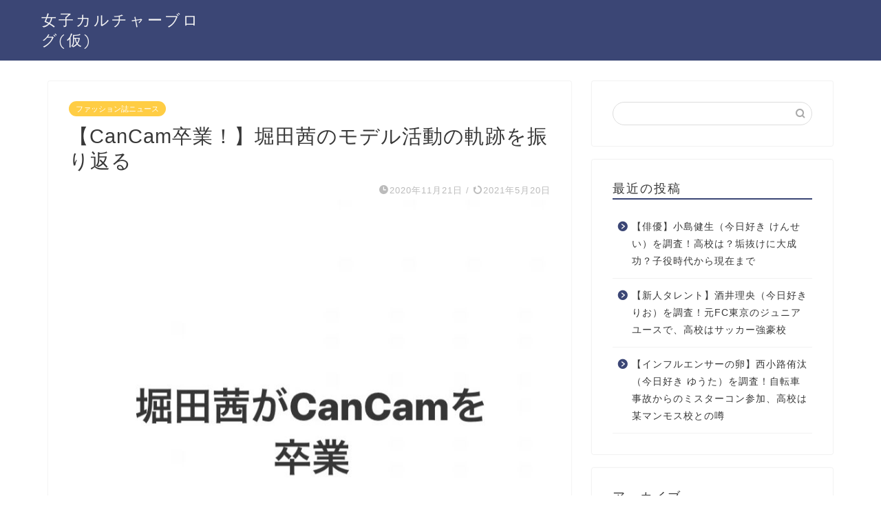

--- FILE ---
content_type: text/html; charset=UTF-8
request_url: https://kodudo0829.com/entry/2020/11/21/akanehotta-cancam
body_size: 21490
content:
<!DOCTYPE html>
<html lang="ja">
<head prefix="og: http://ogp.me/ns# fb: http://ogp.me/ns/fb# article: http://ogp.me/ns/article#">
<meta charset="utf-8">
<meta http-equiv="X-UA-Compatible" content="IE=edge">
<meta name="viewport" content="width=device-width, initial-scale=1">
<meta property="og:type" content="blog">
<meta property="og:title" content="【CanCam卒業！】堀田茜のモデル活動の軌跡を振り返る｜女子カルチャーブログ(仮)">
<meta property="og:url" content="https://kodudo0829.com/entry/2020/11/21/akanehotta-cancam">
<meta property="og:description" content="こんばんは。 遅くなりましたが、今回は10月に堀田茜がCanCamを卒業したトピックについて。 それではスタート！ 堀田">
<meta property="og:image" content="https://kodudo0829.com/wp-content/uploads/2020/11/img_4592-1.jpg">
<meta property="og:site_name" content="女子カルチャーブログ(仮)">
<meta property="fb:admins" content="">
<meta name="twitter:card" content="summary_large_image">
<meta name="twitter:site" content="@openmywindow">
<meta name="description" content="こんばんは。 遅くなりましたが、今回は10月に堀田茜がCanCamを卒業したトピックについて。 それではスタート！ 堀田">
<link rel="shortcut icon" href="https://kodudo0829.com/wp-content/themes/jin/favicon.ico">
<link rel="canonical" href="https://kodudo0829.com/entry/2020/11/21/akanehotta-cancam">
<title>【CanCam卒業！】堀田茜のモデル活動の軌跡を振り返る｜女子カルチャーブログ(仮)</title>
<meta name='robots' content='max-image-preview:large'/>
<link rel='dns-prefetch' href='//webfonts.xserver.jp'/>
<link rel='dns-prefetch' href='//cdnjs.cloudflare.com'/>
<link rel="alternate" type="application/rss+xml" title="女子カルチャーブログ(仮) &raquo; フィード" href="https://kodudo0829.com/feed"/>
<link rel="alternate" type="application/rss+xml" title="女子カルチャーブログ(仮) &raquo; コメントフィード" href="https://kodudo0829.com/comments/feed"/>
<link rel="alternate" type="application/rss+xml" title="女子カルチャーブログ(仮) &raquo; 【CanCam卒業！】堀田茜のモデル活動の軌跡を振り返る のコメントのフィード" href="https://kodudo0829.com/entry/2020/11/21/akanehotta-cancam/feed"/>
<link rel="alternate" title="oEmbed (JSON)" type="application/json+oembed" href="https://kodudo0829.com/wp-json/oembed/1.0/embed?url=https%3A%2F%2Fkodudo0829.com%2Fentry%2F2020%2F11%2F21%2Fakanehotta-cancam"/>
<link rel="alternate" title="oEmbed (XML)" type="text/xml+oembed" href="https://kodudo0829.com/wp-json/oembed/1.0/embed?url=https%3A%2F%2Fkodudo0829.com%2Fentry%2F2020%2F11%2F21%2Fakanehotta-cancam&#038;format=xml"/>
<script data-wpfc-render="false" id="kodud-ready">window.advanced_ads_ready=function(e,a){a=a||"complete";var d=function(e){return"interactive"===a?"loading"!==e:"complete"===e};d(document.readyState)?e():document.addEventListener("readystatechange",(function(a){d(a.target.readyState)&&e()}),{once:"interactive"===a})},window.advanced_ads_ready_queue=window.advanced_ads_ready_queue||[];</script>
<style id='wp-img-auto-sizes-contain-inline-css'>img:is([sizes=auto i],[sizes^="auto," i]){contain-intrinsic-size:3000px 1500px}</style>
<style id='wp-emoji-styles-inline-css'>img.wp-smiley, img.emoji{display:inline !important;border:none !important;box-shadow:none !important;height:1em !important;width:1em !important;margin:0 0.07em !important;vertical-align:-0.1em !important;background:none !important;padding:0 !important;}</style>
<style id='wp-block-library-inline-css'>:root{--wp-block-synced-color:#7a00df;--wp-block-synced-color--rgb:122,0,223;--wp-bound-block-color:var(--wp-block-synced-color);--wp-editor-canvas-background:#ddd;--wp-admin-theme-color:#007cba;--wp-admin-theme-color--rgb:0,124,186;--wp-admin-theme-color-darker-10:#006ba1;--wp-admin-theme-color-darker-10--rgb:0,107,160.5;--wp-admin-theme-color-darker-20:#005a87;--wp-admin-theme-color-darker-20--rgb:0,90,135;--wp-admin-border-width-focus:2px}@media (min-resolution:192dpi){:root{--wp-admin-border-width-focus:1.5px}}.wp-element-button{cursor:pointer}:root .has-very-light-gray-background-color{background-color:#eee}:root .has-very-dark-gray-background-color{background-color:#313131}:root .has-very-light-gray-color{color:#eee}:root .has-very-dark-gray-color{color:#313131}:root .has-vivid-green-cyan-to-vivid-cyan-blue-gradient-background{background:linear-gradient(135deg,#00d084,#0693e3)}:root .has-purple-crush-gradient-background{background:linear-gradient(135deg,#34e2e4,#4721fb 50%,#ab1dfe)}:root .has-hazy-dawn-gradient-background{background:linear-gradient(135deg,#faaca8,#dad0ec)}:root .has-subdued-olive-gradient-background{background:linear-gradient(135deg,#fafae1,#67a671)}:root .has-atomic-cream-gradient-background{background:linear-gradient(135deg,#fdd79a,#004a59)}:root .has-nightshade-gradient-background{background:linear-gradient(135deg,#330968,#31cdcf)}:root .has-midnight-gradient-background{background:linear-gradient(135deg,#020381,#2874fc)}:root{--wp--preset--font-size--normal:16px;--wp--preset--font-size--huge:42px}.has-regular-font-size{font-size:1em}.has-larger-font-size{font-size:2.625em}.has-normal-font-size{font-size:var(--wp--preset--font-size--normal)}.has-huge-font-size{font-size:var(--wp--preset--font-size--huge)}.has-text-align-center{text-align:center}.has-text-align-left{text-align:left}.has-text-align-right{text-align:right}.has-fit-text{white-space:nowrap!important}#end-resizable-editor-section{display:none}.aligncenter{clear:both}.items-justified-left{justify-content:flex-start}.items-justified-center{justify-content:center}.items-justified-right{justify-content:flex-end}.items-justified-space-between{justify-content:space-between}.screen-reader-text{border:0;clip-path:inset(50%);height:1px;margin:-1px;overflow:hidden;padding:0;position:absolute;width:1px;word-wrap:normal!important}.screen-reader-text:focus{background-color:#ddd;clip-path:none;color:#444;display:block;font-size:1em;height:auto;left:5px;line-height:normal;padding:15px 23px 14px;text-decoration:none;top:5px;width:auto;z-index:100000}html :where(.has-border-color){border-style:solid}html :where([style*=border-top-color]){border-top-style:solid}html :where([style*=border-right-color]){border-right-style:solid}html :where([style*=border-bottom-color]){border-bottom-style:solid}html :where([style*=border-left-color]){border-left-style:solid}html :where([style*=border-width]){border-style:solid}html :where([style*=border-top-width]){border-top-style:solid}html :where([style*=border-right-width]){border-right-style:solid}html :where([style*=border-bottom-width]){border-bottom-style:solid}html :where([style*=border-left-width]){border-left-style:solid}html :where(img[class*=wp-image-]){height:auto;max-width:100%}:where(figure){margin:0 0 1em}html :where(.is-position-sticky){--wp-admin--admin-bar--position-offset:var(--wp-admin--admin-bar--height,0px)}@media screen and (max-width:600px){html :where(.is-position-sticky){--wp-admin--admin-bar--position-offset:0px}}</style><style id='global-styles-inline-css'>:root{--wp--preset--aspect-ratio--square:1;--wp--preset--aspect-ratio--4-3:4/3;--wp--preset--aspect-ratio--3-4:3/4;--wp--preset--aspect-ratio--3-2:3/2;--wp--preset--aspect-ratio--2-3:2/3;--wp--preset--aspect-ratio--16-9:16/9;--wp--preset--aspect-ratio--9-16:9/16;--wp--preset--color--black:#000000;--wp--preset--color--cyan-bluish-gray:#abb8c3;--wp--preset--color--white:#ffffff;--wp--preset--color--pale-pink:#f78da7;--wp--preset--color--vivid-red:#cf2e2e;--wp--preset--color--luminous-vivid-orange:#ff6900;--wp--preset--color--luminous-vivid-amber:#fcb900;--wp--preset--color--light-green-cyan:#7bdcb5;--wp--preset--color--vivid-green-cyan:#00d084;--wp--preset--color--pale-cyan-blue:#8ed1fc;--wp--preset--color--vivid-cyan-blue:#0693e3;--wp--preset--color--vivid-purple:#9b51e0;--wp--preset--gradient--vivid-cyan-blue-to-vivid-purple:linear-gradient(135deg,rgb(6,147,227) 0%,rgb(155,81,224) 100%);--wp--preset--gradient--light-green-cyan-to-vivid-green-cyan:linear-gradient(135deg,rgb(122,220,180) 0%,rgb(0,208,130) 100%);--wp--preset--gradient--luminous-vivid-amber-to-luminous-vivid-orange:linear-gradient(135deg,rgb(252,185,0) 0%,rgb(255,105,0) 100%);--wp--preset--gradient--luminous-vivid-orange-to-vivid-red:linear-gradient(135deg,rgb(255,105,0) 0%,rgb(207,46,46) 100%);--wp--preset--gradient--very-light-gray-to-cyan-bluish-gray:linear-gradient(135deg,rgb(238,238,238) 0%,rgb(169,184,195) 100%);--wp--preset--gradient--cool-to-warm-spectrum:linear-gradient(135deg,rgb(74,234,220) 0%,rgb(151,120,209) 20%,rgb(207,42,186) 40%,rgb(238,44,130) 60%,rgb(251,105,98) 80%,rgb(254,248,76) 100%);--wp--preset--gradient--blush-light-purple:linear-gradient(135deg,rgb(255,206,236) 0%,rgb(152,150,240) 100%);--wp--preset--gradient--blush-bordeaux:linear-gradient(135deg,rgb(254,205,165) 0%,rgb(254,45,45) 50%,rgb(107,0,62) 100%);--wp--preset--gradient--luminous-dusk:linear-gradient(135deg,rgb(255,203,112) 0%,rgb(199,81,192) 50%,rgb(65,88,208) 100%);--wp--preset--gradient--pale-ocean:linear-gradient(135deg,rgb(255,245,203) 0%,rgb(182,227,212) 50%,rgb(51,167,181) 100%);--wp--preset--gradient--electric-grass:linear-gradient(135deg,rgb(202,248,128) 0%,rgb(113,206,126) 100%);--wp--preset--gradient--midnight:linear-gradient(135deg,rgb(2,3,129) 0%,rgb(40,116,252) 100%);--wp--preset--font-size--small:13px;--wp--preset--font-size--medium:20px;--wp--preset--font-size--large:36px;--wp--preset--font-size--x-large:42px;--wp--preset--spacing--20:0.44rem;--wp--preset--spacing--30:0.67rem;--wp--preset--spacing--40:1rem;--wp--preset--spacing--50:1.5rem;--wp--preset--spacing--60:2.25rem;--wp--preset--spacing--70:3.38rem;--wp--preset--spacing--80:5.06rem;--wp--preset--shadow--natural:6px 6px 9px rgba(0, 0, 0, 0.2);--wp--preset--shadow--deep:12px 12px 50px rgba(0, 0, 0, 0.4);--wp--preset--shadow--sharp:6px 6px 0px rgba(0, 0, 0, 0.2);--wp--preset--shadow--outlined:6px 6px 0px -3px rgb(255, 255, 255), 6px 6px rgb(0, 0, 0);--wp--preset--shadow--crisp:6px 6px 0px rgb(0, 0, 0);}:where(.is-layout-flex){gap:0.5em;}:where(.is-layout-grid){gap:0.5em;}body .is-layout-flex{display:flex;}.is-layout-flex{flex-wrap:wrap;align-items:center;}.is-layout-flex > :is(*, div){margin:0;}body .is-layout-grid{display:grid;}.is-layout-grid > :is(*, div){margin:0;}:where(.wp-block-columns.is-layout-flex){gap:2em;}:where(.wp-block-columns.is-layout-grid){gap:2em;}:where(.wp-block-post-template.is-layout-flex){gap:1.25em;}:where(.wp-block-post-template.is-layout-grid){gap:1.25em;}.has-black-color{color:var(--wp--preset--color--black) !important;}.has-cyan-bluish-gray-color{color:var(--wp--preset--color--cyan-bluish-gray) !important;}.has-white-color{color:var(--wp--preset--color--white) !important;}.has-pale-pink-color{color:var(--wp--preset--color--pale-pink) !important;}.has-vivid-red-color{color:var(--wp--preset--color--vivid-red) !important;}.has-luminous-vivid-orange-color{color:var(--wp--preset--color--luminous-vivid-orange) !important;}.has-luminous-vivid-amber-color{color:var(--wp--preset--color--luminous-vivid-amber) !important;}.has-light-green-cyan-color{color:var(--wp--preset--color--light-green-cyan) !important;}.has-vivid-green-cyan-color{color:var(--wp--preset--color--vivid-green-cyan) !important;}.has-pale-cyan-blue-color{color:var(--wp--preset--color--pale-cyan-blue) !important;}.has-vivid-cyan-blue-color{color:var(--wp--preset--color--vivid-cyan-blue) !important;}.has-vivid-purple-color{color:var(--wp--preset--color--vivid-purple) !important;}.has-black-background-color{background-color:var(--wp--preset--color--black) !important;}.has-cyan-bluish-gray-background-color{background-color:var(--wp--preset--color--cyan-bluish-gray) !important;}.has-white-background-color{background-color:var(--wp--preset--color--white) !important;}.has-pale-pink-background-color{background-color:var(--wp--preset--color--pale-pink) !important;}.has-vivid-red-background-color{background-color:var(--wp--preset--color--vivid-red) !important;}.has-luminous-vivid-orange-background-color{background-color:var(--wp--preset--color--luminous-vivid-orange) !important;}.has-luminous-vivid-amber-background-color{background-color:var(--wp--preset--color--luminous-vivid-amber) !important;}.has-light-green-cyan-background-color{background-color:var(--wp--preset--color--light-green-cyan) !important;}.has-vivid-green-cyan-background-color{background-color:var(--wp--preset--color--vivid-green-cyan) !important;}.has-pale-cyan-blue-background-color{background-color:var(--wp--preset--color--pale-cyan-blue) !important;}.has-vivid-cyan-blue-background-color{background-color:var(--wp--preset--color--vivid-cyan-blue) !important;}.has-vivid-purple-background-color{background-color:var(--wp--preset--color--vivid-purple) !important;}.has-black-border-color{border-color:var(--wp--preset--color--black) !important;}.has-cyan-bluish-gray-border-color{border-color:var(--wp--preset--color--cyan-bluish-gray) !important;}.has-white-border-color{border-color:var(--wp--preset--color--white) !important;}.has-pale-pink-border-color{border-color:var(--wp--preset--color--pale-pink) !important;}.has-vivid-red-border-color{border-color:var(--wp--preset--color--vivid-red) !important;}.has-luminous-vivid-orange-border-color{border-color:var(--wp--preset--color--luminous-vivid-orange) !important;}.has-luminous-vivid-amber-border-color{border-color:var(--wp--preset--color--luminous-vivid-amber) !important;}.has-light-green-cyan-border-color{border-color:var(--wp--preset--color--light-green-cyan) !important;}.has-vivid-green-cyan-border-color{border-color:var(--wp--preset--color--vivid-green-cyan) !important;}.has-pale-cyan-blue-border-color{border-color:var(--wp--preset--color--pale-cyan-blue) !important;}.has-vivid-cyan-blue-border-color{border-color:var(--wp--preset--color--vivid-cyan-blue) !important;}.has-vivid-purple-border-color{border-color:var(--wp--preset--color--vivid-purple) !important;}.has-vivid-cyan-blue-to-vivid-purple-gradient-background{background:var(--wp--preset--gradient--vivid-cyan-blue-to-vivid-purple) !important;}.has-light-green-cyan-to-vivid-green-cyan-gradient-background{background:var(--wp--preset--gradient--light-green-cyan-to-vivid-green-cyan) !important;}.has-luminous-vivid-amber-to-luminous-vivid-orange-gradient-background{background:var(--wp--preset--gradient--luminous-vivid-amber-to-luminous-vivid-orange) !important;}.has-luminous-vivid-orange-to-vivid-red-gradient-background{background:var(--wp--preset--gradient--luminous-vivid-orange-to-vivid-red) !important;}.has-very-light-gray-to-cyan-bluish-gray-gradient-background{background:var(--wp--preset--gradient--very-light-gray-to-cyan-bluish-gray) !important;}.has-cool-to-warm-spectrum-gradient-background{background:var(--wp--preset--gradient--cool-to-warm-spectrum) !important;}.has-blush-light-purple-gradient-background{background:var(--wp--preset--gradient--blush-light-purple) !important;}.has-blush-bordeaux-gradient-background{background:var(--wp--preset--gradient--blush-bordeaux) !important;}.has-luminous-dusk-gradient-background{background:var(--wp--preset--gradient--luminous-dusk) !important;}.has-pale-ocean-gradient-background{background:var(--wp--preset--gradient--pale-ocean) !important;}.has-electric-grass-gradient-background{background:var(--wp--preset--gradient--electric-grass) !important;}.has-midnight-gradient-background{background:var(--wp--preset--gradient--midnight) !important;}.has-small-font-size{font-size:var(--wp--preset--font-size--small) !important;}.has-medium-font-size{font-size:var(--wp--preset--font-size--medium) !important;}.has-large-font-size{font-size:var(--wp--preset--font-size--large) !important;}.has-x-large-font-size{font-size:var(--wp--preset--font-size--x-large) !important;}</style>
<style id='classic-theme-styles-inline-css'>.wp-block-button__link{color:#fff;background-color:#32373c;border-radius:9999px;box-shadow:none;text-decoration:none;padding:calc(.667em + 2px) calc(1.333em + 2px);font-size:1.125em}.wp-block-file__button{background:#32373c;color:#fff;text-decoration:none}</style>
<link rel="stylesheet" type="text/css" href="//kodudo0829.com/wp-content/cache/wpfc-minified/314xx1n/btsgj.css" media="all"/>
<link rel='stylesheet' id='swiper-style-css' href='https://cdnjs.cloudflare.com/ajax/libs/Swiper/4.0.7/css/swiper.min.css?ver=6.9' type='text/css' media='all'/>
<link rel="https://api.w.org/" href="https://kodudo0829.com/wp-json/"/><link rel="alternate" title="JSON" type="application/json" href="https://kodudo0829.com/wp-json/wp/v2/posts/14628"/><link rel='shortlink' href='https://kodudo0829.com/?p=14628'/>
<style>#wrapper{background-color:#fff;background-image:url();}
.related-entry-headline-text span:before, #comment-title span:before,
#reply-title span:before{background-color:#3b4675;border-color:#3b4675 !important;}
#breadcrumb:after,
#page-top a{background-color:#3b4675;}
footer{background-color:#3b4675;}
.footer-inner a, #copyright,
#copyright-center{border-color:#fff !important;color:#fff !important;}
#footer-widget-area{border-color:#fff !important;}
.page-top-footer a{color:#3b4675 !important;}
#breadcrumb ul li,
#breadcrumb ul li a{color:#3b4675 !important;}
body, a, a:link, a:visited, .my-profile, .widgettitle, .tabBtn-mag label{color:#383838;}
a:hover{color:#008db7;}
.widget_nav_menu ul>li>a:before, .widget_categories ul>li>a:before, .widget_pages ul>li>a:before, .widget_recent_entries ul>li>a:before, .widget_archive ul>li>a:before, .widget_archive form:after, .widget_categories form:after, .widget_nav_menu ul>li>ul.sub-menu>li>a:before, .widget_categories ul>li>.children>li>a:before, .widget_pages ul>li>.children>li>a:before, .widget_nav_menu ul>li>ul.sub-menu>li>ul.sub-menu li>a:before, .widget_categories ul>li>.children>li>.children li>a:before, .widget_pages ul>li>.children>li>.children li>a:before{color:#3b4675;}
.widget_nav_menu ul .sub-menu .sub-menu li a:before{background-color:#383838 !important;}
.d--labeling-act-border{border-color:rgba(56, 56, 56, 0.18);}
.c--labeling-act.d--labeling-act-solid{background-color:rgba(56, 56, 56, 0.06);}
.a--labeling-act{color:rgba(56, 56, 56, 0.6);}
.a--labeling-small-act span{background-color:rgba(56, 56, 56, 0.21);}
.c--labeling-act.d--labeling-act-strong{background-color:rgba(56, 56, 56, 0.045);}
.d--labeling-act-strong .a--labeling-act{color:rgba(56, 56, 56, 0.75);}
footer .footer-widget, footer .footer-widget a, footer .footer-widget ul li, .footer-widget.widget_nav_menu ul>li>a:before, .footer-widget.widget_categories ul>li>a:before, .footer-widget.widget_recent_entries ul>li>a:before, .footer-widget.widget_pages ul>li>a:before, .footer-widget.widget_archive ul>li>a:before, footer .widget_tag_cloud .tagcloud a:before{color:#fff !important;border-color:#fff !important;}
footer .footer-widget .widgettitle{color:#fff !important;border-color:#ffcd44 !important;}
footer .widget_nav_menu ul .children .children li a:before, footer .widget_categories ul .children .children li a:before, footer .widget_nav_menu ul .sub-menu .sub-menu li a:before{background-color:#fff !important;}
#drawernav a:hover,
.post-list-title, #prev-next p,
#toc_container .toc_list li a{color:#383838 !important;}
#header-box{background-color:#3b4675;}
@media(min-width:768px){
#header-box .header-box10-bg:before,
#header-box .header-box11-bg:before{border-radius:2px;}
}
@media(min-width:768px){
.top-image-meta{margin-top:calc(0px - 30px);}
}
@media(min-width:1200px){
.top-image-meta{margin-top:calc(0px);}
}
.pickup-contents:before{background-color:#3b4675 !important;}
.main-image-text{color:#555;}
.main-image-text-sub{color:#555;}
@media(min-width:481px){
#site-info{padding-top:15px !important;padding-bottom:15px !important;}
}
#site-info span a{color:#f4f4f4 !important;}
#headmenu .headsns .line a svg{fill:#f4f4f4 !important;}
#headmenu .headsns a,
#headmenu{color:#f4f4f4 !important;border-color:#f4f4f4 !important;}
.profile-follow .line-sns a svg{fill:#3b4675 !important;}
.profile-follow .line-sns a:hover svg{fill:#ffcd44 !important;}
.profile-follow a{color:#3b4675 !important;border-color:#3b4675 !important;}
.profile-follow a:hover, #headmenu .headsns a:hover{color:#ffcd44 !important;border-color:#ffcd44 !important;}
.search-box:hover{color:#ffcd44 !important;border-color:#ffcd44 !important;}
#header #headmenu .headsns .line a:hover svg{fill:#ffcd44 !important;}
.cps-icon-bar, #navtoggle:checked+.sp-menu-open .cps-icon-bar{background-color:#f4f4f4;}
#nav-container{background-color:#fff;}
.menu-box .menu-item svg{fill:#f4f4f4;}
#drawernav ul.menu-box>li>a,
#drawernav2 ul.menu-box>li>a,
#drawernav3 ul.menu-box>li>a,
#drawernav4 ul.menu-box>li>a,
#drawernav5 ul.menu-box>li>a,
#drawernav ul.menu-box>li.menu-item-has-children:after,
#drawernav2 ul.menu-box>li.menu-item-has-children:after,
#drawernav3 ul.menu-box>li.menu-item-has-children:after,
#drawernav4 ul.menu-box>li.menu-item-has-children:after,
#drawernav5 ul.menu-box>li.menu-item-has-children:after{color:#f4f4f4 !important;}
#drawernav ul.menu-box li a,
#drawernav2 ul.menu-box li a,
#drawernav3 ul.menu-box li a,
#drawernav4 ul.menu-box li a,
#drawernav5 ul.menu-box li a{font-size:14px !important;}
#drawernav3 ul.menu-box>li{color:#383838 !important;}
#drawernav4 .menu-box>.menu-item>a:after,
#drawernav3 .menu-box>.menu-item>a:after,
#drawernav .menu-box>.menu-item>a:after{background-color:#f4f4f4 !important;}
#drawernav2 .menu-box>.menu-item:hover,
#drawernav5 .menu-box>.menu-item:hover{border-top-color:#3b4675 !important;}
.cps-info-bar a{background-color:#ffcd44 !important;}
@media(min-width:768px){
.post-list-mag .post-list-item:not(:nth-child(2n)){margin-right:2.6%;}
}
@media(min-width:768px){
#tab-1:checked~.tabBtn-mag li [for="tab-1"]:after,
#tab-2:checked~.tabBtn-mag li [for="tab-2"]:after,
#tab-3:checked~.tabBtn-mag li [for="tab-3"]:after,
#tab-4:checked~.tabBtn-mag li [for="tab-4"]:after{border-top-color:#3b4675 !important;}
.tabBtn-mag label{border-bottom-color:#3b4675 !important;}
}
#tab-1:checked~.tabBtn-mag li [for="tab-1"],
#tab-2:checked~.tabBtn-mag li [for="tab-2"],
#tab-3:checked~.tabBtn-mag li [for="tab-3"],
#tab-4:checked~.tabBtn-mag li [for="tab-4"],
#prev-next a.next:after,
#prev-next a.prev:after,
.more-cat-button a:hover span:before{background-color:#3b4675 !important;}
.swiper-slide .post-list-cat, .post-list-mag .post-list-cat, .post-list-mag3col .post-list-cat, .post-list-mag-sp1col .post-list-cat, .swiper-pagination-bullet-active, .pickup-cat, .post-list .post-list-cat, #breadcrumb .bcHome a:hover span:before,
.popular-item:nth-child(1) .pop-num,
.popular-item:nth-child(2) .pop-num,
.popular-item:nth-child(3) .pop-num{background-color:#ffcd44 !important;}
.sidebar-btn a, .profile-sns-menu{background-color:#ffcd44 !important;}
.sp-sns-menu a, .pickup-contents-box a:hover .pickup-title{border-color:#3b4675 !important;color:#3b4675 !important;}
.pro-line svg{fill:#3b4675 !important;}
.cps-post-cat a, .meta-cat, .popular-cat{background-color:#ffcd44 !important;border-color:#ffcd44 !important;}
.tagicon, .tag-box a, #toc_container .toc_list>li,
#toc_container .toc_title{color:#3b4675 !important;}
.widget_tag_cloud a::before{color:#383838 !important;}
.tag-box a, #toc_container:before{border-color:#3b4675 !important;}
.cps-post-cat a:hover{color:#008db7 !important;}
.pagination li:not([class*="current"]) a:hover,
.widget_tag_cloud a:hover{background-color:#3b4675 !important;}
.pagination li:not([class*="current"]) a:hover{opacity:0.5 !important;}
.pagination li.current a{background-color:#3b4675 !important;border-color:#3b4675 !important;}
.nextpage a:hover span{color:#3b4675 !important;border-color:#3b4675 !important;}
.cta-content:before{background-color:#6FBFCA !important;}
.cta-text, .info-title{color:#fff !important;}
#footer-widget-area.footer_style1 .widgettitle{border-color:#ffcd44 !important;}
.sidebar_style1 .widgettitle, .sidebar_style5 .widgettitle{border-color:#3b4675 !important;}
.sidebar_style2 .widgettitle, .sidebar_style4 .widgettitle, .sidebar_style6 .widgettitle, #home-bottom-widget .widgettitle,
#home-top-widget .widgettitle,
#post-bottom-widget .widgettitle,
#post-top-widget .widgettitle{background-color:#3b4675 !important;}
#home-bottom-widget .widget_search .search-box input[type="submit"],
#home-top-widget .widget_search .search-box input[type="submit"],
#post-bottom-widget .widget_search .search-box input[type="submit"],
#post-top-widget .widget_search .search-box input[type="submit"]{background-color:#ffcd44 !important;}
.tn-logo-size{font-size:160% !important;}
@media(min-width:481px){
.tn-logo-size img{width:calc(160%*0.5) !important;}
}
@media(min-width:768px){
.tn-logo-size img{width:calc(160%*2.2) !important;}
}
@media(min-width:1200px){
.tn-logo-size img{width:160% !important;}
}
.sp-logo-size{font-size:100% !important;}
.sp-logo-size img{width:100% !important;}
.cps-post-main ul>li:before, .cps-post-main ol>li:before{background-color:#ffcd44 !important;}
.profile-card .profile-title{background-color:#3b4675 !important;}
.profile-card{border-color:#3b4675 !important;}
.cps-post-main a{color:#008db7;}
.cps-post-main .marker{background:-webkit-linear-gradient(transparent 60%, #ffcedb 0%);background:linear-gradient(transparent 60%, #ffcedb 0%);}
.cps-post-main .marker2{background:-webkit-linear-gradient(transparent 60%, #a9eaf2 0%);background:linear-gradient(transparent 60%, #a9eaf2 0%);}
.cps-post-main .jic-sc{color:#e9546b;}
.simple-box1{border-color:#ef9b9b !important;}
.simple-box2{border-color:#f2bf7d !important;}
.simple-box3{border-color:#c5a7e2 !important;}
.simple-box4{border-color:#7badd8 !important;}
.simple-box4:before{background-color:#7badd8;}
.simple-box5{border-color:#efcbd6 !important;}
.simple-box5:before{background-color:#efcbd6;}
.simple-box6{background-color:#edd5df !important;}
.simple-box7{border-color:#def1f9 !important;}
.simple-box7:before{background-color:#def1f9 !important;}
.simple-box8{border-color:#96ddc1 !important;}
.simple-box8:before{background-color:#96ddc1 !important;}
.simple-box9:before{background-color:#e1c0e8 !important;}
.simple-box9:after{border-color:#e1c0e8 #e1c0e8 #fff #fff !important;}
.kaisetsu-box1:before, .kaisetsu-box1-title{background-color:#ffb49e !important;}
.kaisetsu-box2{border-color:#89c2f4 !important;}
.kaisetsu-box2-title{background-color:#89c2f4 !important;}
.kaisetsu-box4{border-color:#ea91a9 !important;}
.kaisetsu-box4-title{background-color:#ea91a9 !important;}
.kaisetsu-box5:before{background-color:#57b3ba !important;}
.kaisetsu-box5-title{background-color:#57b3ba !important;}
.concept-box1{border-color:#e88dc6 !important;}
.concept-box1:after{background-color:#e88dc6 !important;}
.concept-box1:before{content:"ポイント" !important;color:#e88dc6 !important;}
.concept-box2{border-color:#f7cf6a !important;}
.concept-box2:after{background-color:#f7cf6a !important;}
.concept-box2:before{content:"注意点" !important;color:#f7cf6a !important;}
.concept-box3{border-color:#86cee8 !important;}
.concept-box3:after{background-color:#86cee8 !important;}
.concept-box3:before{content:"良い例" !important;color:#86cee8 !important;}
.concept-box4{border-color:#ed8989 !important;}
.concept-box4:after{background-color:#ed8989 !important;}
.concept-box4:before{content:"悪い例" !important;color:#ed8989 !important;}
.concept-box5{border-color:#9e9e9e !important;}
.concept-box5:after{background-color:#9e9e9e !important;}
.concept-box5:before{content:"参考" !important;color:#9e9e9e !important;}
.concept-box6{border-color:#8eaced !important;}
.concept-box6:after{background-color:#8eaced !important;}
.concept-box6:before{content:"メモ" !important;color:#8eaced !important;}
.innerlink-box1, .blog-card{border-color:#73bc9b !important;}
.innerlink-box1-title{background-color:#73bc9b !important;border-color:#73bc9b !important;}
.innerlink-box1:before, .blog-card-hl-box{background-color:#73bc9b !important;}
.jin-ac-box01-title::after{color:#3b4675;}
.color-button01 a, .color-button01 a:hover, .color-button01:before{background-color:#008db7 !important;}
.top-image-btn-color a, .top-image-btn-color a:hover, .top-image-btn-color:before{background-color:#ffcd44 !important;}
.color-button02 a, .color-button02 a:hover, .color-button02:before{background-color:#d9333f !important;}
.color-button01-big a, .color-button01-big a:hover, .color-button01-big:before{background-color:#3296d1 !important;}
.color-button01-big a, .color-button01-big:before{border-radius:5px !important;}
.color-button01-big a{padding-top:20px !important;padding-bottom:20px !important;}
.color-button02-big a, .color-button02-big a:hover, .color-button02-big:before{background-color:#83d159 !important;}
.color-button02-big a, .color-button02-big:before{border-radius:5px !important;}
.color-button02-big a{padding-top:20px !important;padding-bottom:20px !important;}
.color-button01-big{width:75% !important;}
.color-button02-big{width:75% !important;}
.top-image-btn-color:before, .color-button01:before, .color-button02:before, .color-button01-big:before, .color-button02-big:before{bottom:-1px;left:-1px;width:100%;height:100%;border-radius:6px;box-shadow:0px 1px 5px 0px rgba(0, 0, 0, 0.25);-webkit-transition:all .4s;transition:all .4s;}
.top-image-btn-color a:hover, .color-button01 a:hover, .color-button02 a:hover, .color-button01-big a:hover, .color-button02-big a:hover{-webkit-transform:translateY(2px);transform:translateY(2px);-webkit-filter:brightness(0.95);filter:brightness(0.95);}
.top-image-btn-color:hover:before, .color-button01:hover:before, .color-button02:hover:before, .color-button01-big:hover:before, .color-button02-big:hover:before{-webkit-transform:translateY(2px);transform:translateY(2px);box-shadow:none !important;}
.h2-style01 h2, .h2-style02 h2:before, .h2-style03 h2, .h2-style04 h2:before, .h2-style05 h2, .h2-style07 h2:before, .h2-style07 h2:after, .h3-style03 h3:before, .h3-style02 h3:before, .h3-style05 h3:before, .h3-style07 h3:before, .h2-style08 h2:after, .h2-style10 h2:before, .h2-style10 h2:after, .h3-style02 h3:after, .h4-style02 h4:before{background-color:#3b4675 !important;}
.h3-style01 h3, .h3-style04 h3, .h3-style05 h3, .h3-style06 h3, .h4-style01 h4, .h2-style02 h2, .h2-style08 h2, .h2-style08 h2:before, .h2-style09 h2, .h4-style03 h4{border-color:#3b4675 !important;}
.h2-style05 h2:before{border-top-color:#3b4675 !important;}
.h2-style06 h2:before, .sidebar_style3 .widgettitle:after{background-image:linear-gradient(-45deg, transparent 25%, #3b4675 25%, #3b4675 50%, transparent 50%, transparent 75%, #3b4675 75%, #3b4675);}
.jin-h2-icons.h2-style02 h2 .jic:before, .jin-h2-icons.h2-style04 h2 .jic:before, .jin-h2-icons.h2-style06 h2 .jic:before, .jin-h2-icons.h2-style07 h2 .jic:before, .jin-h2-icons.h2-style08 h2 .jic:before, .jin-h2-icons.h2-style09 h2 .jic:before, .jin-h2-icons.h2-style10 h2 .jic:before, .jin-h3-icons.h3-style01 h3 .jic:before, .jin-h3-icons.h3-style02 h3 .jic:before, .jin-h3-icons.h3-style03 h3 .jic:before, .jin-h3-icons.h3-style04 h3 .jic:before, .jin-h3-icons.h3-style05 h3 .jic:before, .jin-h3-icons.h3-style06 h3 .jic:before, .jin-h3-icons.h3-style07 h3 .jic:before, .jin-h4-icons.h4-style01 h4 .jic:before, .jin-h4-icons.h4-style02 h4 .jic:before, .jin-h4-icons.h4-style03 h4 .jic:before, .jin-h4-icons.h4-style04 h4 .jic:before{color:#3b4675;}
@media all and (-ms-high-contrast:none) {
*::-ms-backdrop,
.color-button01:before, .color-button02:before, .color-button01-big:before, .color-button02-big:before{background-color:#595857 !important;}
}
.jin-lp-h2 h2, .jin-lp-h2 h2{background-color:transparent !important;border-color:transparent !important;color:#383838 !important;}
.jincolumn-h3style2{border-color:#3b4675 !important;}
.jinlph2-style1 h2:first-letter{color:#3b4675 !important;}
.jinlph2-style2 h2, .jinlph2-style3 h2{border-color:#3b4675 !important;}
.jin-photo-title .jin-fusen1-down, .jin-photo-title .jin-fusen1-even, .jin-photo-title .jin-fusen1-up{border-left-color:#3b4675;}
.jin-photo-title .jin-fusen2, .jin-photo-title .jin-fusen3{background-color:#3b4675;}
.jin-photo-title .jin-fusen2:before, .jin-photo-title .jin-fusen3:before{border-top-color:#3b4675;}
.has-huge-font-size{font-size:42px !important;}
.has-large-font-size{font-size:36px !important;}
.has-medium-font-size{font-size:20px !important;}
.has-normal-font-size{font-size:16px !important;}
.has-small-font-size{font-size:13px !important;}</style>
<script type="application/ld+json">{
"@context": "https://schema.org",
"@type": "BlogPosting",
"mainEntityOfPage": {
"@type": "WebPage",
"@id": "https://kodudo0829.com/entry/2020/11/21/akanehotta-cancam"
},
"headline": "【CanCam卒業！】堀田茜のモデル活動の軌跡を振り返る",
"description": "こんばんは。 遅くなりましたが、今回は10月に堀田茜がCanCamを卒業したトピックについて。 それではスタート！ 堀田 茜(ほった あかね)がCanCamを卒業 画像の出典：amazon｜CanCam(キャンキャン) 2020年 12 月&hellip;",
"datePublished": "2020-11-21T22:07:08+09:00",
"dateModified": "2021-05-20T09:29:13+09:00",
"author": {
"@type": "Person",
"name": "こづどう",
"url": "https://kodudo0829.com/entry/author/furuya2908"
},
"publisher": {
"@type": "Organization",
"name": "女子カルチャーブログ(仮)",
"url": "https://kodudo0829.com/"
},
"image": "https://kodudo0829.com/wp-content/uploads/2020/11/img_4592-1.jpg"
}</script>
<script type="application/ld+json">{
"@context": "https://schema.org",
"@type": "BreadcrumbList",
"itemListElement": [
{
"@type": "ListItem",
"position": 1,
"name": "HOME",
"item": "https://kodudo0829.com/"
},
{
"@type": "ListItem",
"position": 2,
"name": "ファッション誌ニュース",
"item": "https://kodudo0829.com/entry/category/%e3%83%95%e3%82%a1%e3%83%83%e3%82%b7%e3%83%a7%e3%83%b3%e8%aa%8c%e3%83%8b%e3%83%a5%e3%83%bc%e3%82%b9"
},
{
"@type": "ListItem",
"position": 3,
"name": "【CanCam卒業！】堀田茜のモデル活動の軌跡を振り返る",
"item": "https://kodudo0829.com/entry/2020/11/21/akanehotta-cancam"
}
]
}</script>
<style>@charset "UTF-8";
.booklink-box, .kaerebalink-box{margin:15px 10px 35px 10px;padding:25px 20px;background:#fff;}
@media(max-width:767px) and (max-width:767px){
.booklink-box, .kaerebalink-box{border-radius:2px;background:#fff;box-shadow:0px 1px 2px rgba(0, 0, 0, 0.18);border-top:1px solid #F3F3F3;}
}
@media(max-width:767px){
.booklink-box p, .kaerebalink-box p{line-height:1.3rem;padding-bottom:10px;}
}
@media(min-width:768px){
.booklink-box, .kaerebalink-box{border-radius:2px;background:#fff;box-shadow:0px 1px 3px rgba(0, 0, 0, 0.18);}
}
@media(min-width:768px) and (max-width:767px){
.booklink-box, .kaerebalink-box{border-radius:0px;box-shadow:0px 0px 0px rgba(0, 0, 0, 0.25);}
}
@media(min-width:768px){
.booklink-box p, .kaerebalink-box p{font-size:0.95rem;}
}
@media(min-width:1024px){
.booklink-box p, .kaerebalink-box p{font-size:1rem;padding-bottom:30px;}
}
@media(max-width:767px){
.booklink-image, .kaerebalink-image{margin-right:20px !important;float:left;display:inline-block;width:100px;text-align:center;}
.booklink-image img, .kaerebalink-image img{width:auto;height:auto;max-height:180px;margin-bottom:0 !important;}
}
@media(min-width:768px){
.booklink-image, .kaerebalink-image{margin-right:20px !important;width:130px;text-align:center;}
.booklink-image img, .kaerebalink-image img{width:auto;height:auto;max-height:200px;margin-bottom:0 !important;}
}
.kaerebalink-info img, .booklink-info img{display:none;}
@media(min-width:768px){
.kaerebalink-info, .booklink-info{width:calc(100% - 150px);}
}
@media(min-width:768px){
.kaerebalink-box, .booklink-box{display:flex;}
}
@media(min-width:768px){
.kaerebalink-link1, .booklink-link2{display:flex;margin-top:15px;}
}
@media(max-width:767px){
.kaerebalink-link1, .booklink-link2{margin-top:15px;}
}
@media(min-width:768px){
.shoplinkamazon, .shoplinkrakuten, .shoplinkkindle{margin-right:8px;}
}
@media(max-width:767px){
.shoplinkkindle, .shoplinkamazon, .shoplinkrakuten, .shoplinkyahoo{margin:0 auto;margin-bottom:1px;}
}
.shoplinkkindle a, .shoplinkamazon a, .shoplinkrakuten a, .shoplinkyahoo a{display:block;font-size:0.85rem;text-decoration:none !important;color:#fff !important;text-align:center;border-radius:2px;}
@media(max-width:767px){
.shoplinkkindle a, .shoplinkamazon a, .shoplinkrakuten a, .shoplinkyahoo a{padding:10px;}
}
@media(min-width:768px){
.shoplinkkindle a, .shoplinkamazon a, .shoplinkrakuten a, .shoplinkyahoo a{font-size:0.8rem;padding:12px 5px;}
}
@media(min-width:1024px){
.shoplinkkindle a, .shoplinkamazon a, .shoplinkrakuten a, .shoplinkyahoo a{padding:12px 12px;}
}
.shoplinkamazon a{background:#FFB642;}
.shoplinkkindle a{background:#4C5AA5;}
.shoplinkyahoo a{background:#EB668E;}
.shoplinkrakuten a{background:#E84E51;}
@media(max-width:767px){
.booklink-detail:after, .kaerebalink-detail:after{display:block;clear:both;content:"";}
.kaerebalink-footer, .booklink-footer{clear:both;}
}
@media(min-width:768px){
.booklink-detail:after, .kaerebalink-detail:after{display:block;clear:both;content:"";}
.kaerebalink-footer, .booklink-footer{clear:both;}
}
.kaerebalink-powered-date, .kaerebalink-powered-date a, .kaerebalink-detail{color:#aaa;text-decoration:none;font-size:0.75rem;}
@media(max-width:767px){
.kaerebalink-powered-date, .kaerebalink-detail{padding-left:120px;}
}
.booklink-powered-date a, .booklink-powered-date, .booklink-detail{font-size:13px;color:#ACACAC !important;}</style>
<script async src="//pagead2.googlesyndication.com/pagead/js/adsbygoogle.js"></script>
<script>(adsbygoogle=window.adsbygoogle||[]).push({
google_ad_client: "ca-pub-5126642331785308",
enable_page_level_ads: true
});</script>
<script async src="https://www.googletagmanager.com/gtag/js?id=G-BLQJH21MEV"></script>
<script>window.dataLayer=window.dataLayer||[];
function gtag(){dataLayer.push(arguments);}
gtag('js', new Date());
gtag('config', 'G-BLQJH21MEV');</script>
</head>
<body class="wp-singular post-template-default single single-post postid-14628 single-format-standard wp-theme-jin aa-prefix-kodud-" id="nofont-style">
<div id="wrapper">
<div id="scroll-content" class="animate">
<div id="header-box" class="tn_on header-box animate">
<div id="header" class="header-type1 header animate">
<div id="site-info" class="ef"> <span class="tn-logo-size"><a href='https://kodudo0829.com/' title='女子カルチャーブログ(仮)' rel='home'>女子カルチャーブログ(仮)</a></span></div></div></div><div class="clearfix"></div><div id="contents">
<main id="main-contents" class="main-contents article_style1 animate" >
<section class="cps-post-box post-entry">
<article class="cps-post">
<header class="cps-post-header">
<span class="cps-post-cat category-%e3%83%95%e3%82%a1%e3%83%83%e3%82%b7%e3%83%a7%e3%83%b3%e8%aa%8c%e3%83%8b%e3%83%a5%e3%83%bc%e3%82%b9"><a href="https://kodudo0829.com/entry/category/%e3%83%95%e3%82%a1%e3%83%83%e3%82%b7%e3%83%a7%e3%83%b3%e8%aa%8c%e3%83%8b%e3%83%a5%e3%83%bc%e3%82%b9" style="background-color:!important;">ファッション誌ニュース</a></span>
<h1 class="cps-post-title post-title" >【CanCam卒業！】堀田茜のモデル活動の軌跡を振り返る</h1>
<div class="cps-post-meta"> <span class="writer author-name">こづどう</span> <span class="cps-post-date-box"> <span class="cps-post-date"><i class="jic jin-ifont-watch" aria-hidden="true"></i>&nbsp;<time class="post-date date date-published" datetime="2020-11-21T22:07:08+09:00">2020年11月21日</time></span> <span class="timeslash"> /</span> <time class="post-date date date-modified" datetime="2021-05-20T09:29:13+09:00"><span class="cps-post-date"><i class="jic jin-ifont-reload" aria-hidden="true"></i>&nbsp;2021年5月20日</span></time> </span></div></header>
<div class="cps-post-thumb jin-thumb-original"> <img src="https://kodudo0829.com/wp-content/uploads/2020/11/img_4592-1-750x720.jpg" class="attachment-large_size size-large_size wp-post-image" alt="" width ="750" height ="720" decoding="async" fetchpriority="high"/></div><div class="share-top sns-design-type01">
<div class="sns-top"> <ol>  <li class="twitter"><a href="https://twitter.com/share?url=https%3A%2F%2Fkodudo0829.com%2Fentry%2F2020%2F11%2F21%2Fakanehotta-cancam&text=%E3%80%90CanCam%E5%8D%92%E6%A5%AD%EF%BC%81%E3%80%91%E5%A0%80%E7%94%B0%E8%8C%9C%E3%81%AE%E3%83%A2%E3%83%87%E3%83%AB%E6%B4%BB%E5%8B%95%E3%81%AE%E8%BB%8C%E8%B7%A1%E3%82%92%E6%8C%AF%E3%82%8A%E8%BF%94%E3%82%8B - 女子カルチャーブログ(仮)&via=openmywindow&related=openmywindow"><i class="jic jin-ifont-twitter"></i></a> </li>  <li class="facebook"> <a href="https://www.facebook.com/sharer.php?src=bm&u=https%3A%2F%2Fkodudo0829.com%2Fentry%2F2020%2F11%2F21%2Fakanehotta-cancam&t=%E3%80%90CanCam%E5%8D%92%E6%A5%AD%EF%BC%81%E3%80%91%E5%A0%80%E7%94%B0%E8%8C%9C%E3%81%AE%E3%83%A2%E3%83%87%E3%83%AB%E6%B4%BB%E5%8B%95%E3%81%AE%E8%BB%8C%E8%B7%A1%E3%82%92%E6%8C%AF%E3%82%8A%E8%BF%94%E3%82%8B - 女子カルチャーブログ(仮)" onclick="javascript:window.open(this.href,'','menubar=no,toolbar=no,resizable=yes,scrollbars=yes,height=300,width=600');return false;"><i class="jic jin-ifont-facebook-t" aria-hidden="true"></i></a> </li>  <li class="hatebu"> <a href="https://b.hatena.ne.jp/add?mode=confirm&url=https%3A%2F%2Fkodudo0829.com%2Fentry%2F2020%2F11%2F21%2Fakanehotta-cancam" onclick="javascript:window.open(this.href,'','menubar=no,toolbar=no,resizable=yes,scrollbars=yes,height=400,width=510');return false;"><i class="font-hatena"></i></a> </li>  <li class="pocket"> <a href="https://getpocket.com/edit?url=https%3A%2F%2Fkodudo0829.com%2Fentry%2F2020%2F11%2F21%2Fakanehotta-cancam&title=%E3%80%90CanCam%E5%8D%92%E6%A5%AD%EF%BC%81%E3%80%91%E5%A0%80%E7%94%B0%E8%8C%9C%E3%81%AE%E3%83%A2%E3%83%87%E3%83%AB%E6%B4%BB%E5%8B%95%E3%81%AE%E8%BB%8C%E8%B7%A1%E3%82%92%E6%8C%AF%E3%82%8A%E8%BF%94%E3%82%8B - 女子カルチャーブログ(仮)"><i class="jic jin-ifont-pocket" aria-hidden="true"></i></a> </li> <li class="line"> <a href="https://line.me/R/msg/text/?https%3A%2F%2Fkodudo0829.com%2Fentry%2F2020%2F11%2F21%2Fakanehotta-cancam"><i class="jic jin-ifont-line" aria-hidden="true"></i></a> </li> </ol></div></div><div class="clearfix"></div><div class="cps-post-main-box">
<div class="cps-post-main h2-style02 h3-style07 h4-style01 post-content">
<div class="clearfix"></div><div class="kodud-" id="kodud-3936571100"><div class="kodud-adlabel">スポンサーリンク</div><script async src="//pagead2.googlesyndication.com/pagead/js/adsbygoogle.js?client=ca-pub-5126642331785308" crossorigin="anonymous"></script><ins class="adsbygoogle" style="display:block;" data-ad-client="ca-pub-5126642331785308" 
data-ad-slot="1403811312" 
data-ad-format="auto"></ins>
<script>(adsbygoogle=window.adsbygoogle||[]).push({});</script></div><p>こんばんは。<br />
遅くなりましたが、今回は<strong>10月に堀田茜がCanCamを卒業したトピック</strong>について。</p>
<p>それではスタート！</p>
<div id="toc_container" class="no_bullets"><p class="toc_title">Contents</p><ul class="toc_list"><li><a href="#_CanCam">堀田 茜(ほった あかね)がCanCamを卒業</a><ul><li><a href="#i">デヴィ夫人からもお祝いメッセージ</a></li></ul></li><li><a href="#CanCam">【モデル活動を振り返る】女子大生からCanCamモデルに</a></li><li><a href="#i-2">風当たりもあったが、乗り越えて人気者に</a></li><li><a href="#i-3">まとめ</a></li><li><a href="#CanCam2">【おまけ】さいきんのCanCamといえば、中条あやみ、山下美月の2人</a></li></ul></div><div class="kodud-1h2" id="kodud-936982108"><div class="kodud-adlabel">スポンサーリンク</div><script async src="//pagead2.googlesyndication.com/pagead/js/adsbygoogle.js?client=ca-pub-5126642331785308" crossorigin="anonymous"></script><ins class="adsbygoogle" style="display:block;" data-ad-client="ca-pub-5126642331785308" 
data-ad-slot="1403811312" 
data-ad-format="auto"></ins>
<script>(adsbygoogle=window.adsbygoogle||[]).push({});</script></div><h2><span id="_CanCam">堀田 茜(ほった あかね)がCanCamを卒業</span></h2>
<p><img decoding="async" class="aligncenter wp-image-14614 size-full" src="https://kodudo0829.com/wp-content/uploads/2020/11/img_4528.jpg" alt="" width="745" height="929"><br />
<img decoding="async" class="size-full wp-image-14617" src="https://kodudo0829.com/wp-content/uploads/2020/11/img_4544.jpg" width="750" height="363"><br />
画像の出典：<a href="https://www.amazon.co.jp/dp/B08KJTG9ZH/ref=cm_sw_r_sms_api_fabt1_gwjUFbZD8FW41">amazon｜CanCam(キャンキャン) 2020年 12 月号 [雑誌]</a></p>
<p><strong>10月23日発売のCanCam2020年12月号で、専属モデルの堀田茜が雑誌から卒業しました</strong>。</p>
<p>誌面を見ると、人気モデルの卒業とあって<br />
<strong>14ページにわたる特集</strong>が組まれています。</p>
<p>堀田はCanCamで2014年3月に専属デビュー、<strong>6年7ヶ月間</strong>、在籍しました。<br />
ファッションセンスに定評があり、<br />
「<strong>おしゃれ番長</strong>」と言われていました。</p>
<blockquote class="twitter-tweet">
<p dir="ltr" lang="ja"><a href="https://twitter.com/hashtag/CanCam7%E6%9C%88%E5%8F%B7?src=hash&amp;ref_src=twsrc%5Etfw">#CanCam7月号</a> では、我らがおしゃれ番長 <a href="https://twitter.com/hashtag/%E5%A0%80%E7%94%B0%E8%8C%9C?src=hash&amp;ref_src=twsrc%5Etfw">#堀田茜</a> が、ALL私服の春コーデを紹介♡<br />
着こなしテクも、今チェックしておくべきブランドも、ぜーんぶマネしたい♡<a href="https://twitter.com/akane_hotta?ref_src=twsrc%5Etfw">@akane_hotta</a><a href="https://t.co/yy2QMql46a">https://t.co/yy2QMql46a</a> <a href="https://t.co/8dJWojgMz1">pic.twitter.com/8dJWojgMz1</a></p>
<p>— CanCam (@cancamtv) <a href="https://twitter.com/cancamtv/status/1122075413000282112?ref_src=twsrc%5Etfw">April 27, 2019</a></p></blockquote>
<p><br />
記事は<a href="https://cancam.jp/archives/669120">こちら</a>から。</p>
<p><strong>卒業後もいままでどおり、モデル、バラエティータレント、女優を続けていくようです</strong>。</p>
<div class="balloon-box balloon-right balloon-gray balloon-bg-none clearfix">
<div class="balloon-icon maru"><img loading="lazy" decoding="async" src="https://kodudo0829.com/wp-content/uploads/2019/02/R1FJvOEF_400x400-1.jpg" alt="こづ堂" width="80" height="80"></div><div class="icon-name">こづ堂</div><div class="balloon-serif">
<div class="balloon-content">卒業特集をすべて読みましたが、具体的な夢のようなものは語られていませんでした。</div></div></div><h3><span id="i">デヴィ夫人からもお祝いメッセージ</span></h3>
<p>・</p>
<blockquote><p><strong>茜ちゃん、卒業するんですって、おめでとう。あなたは美しいだけでなく、大変な聡明な方ですからきっと素晴らしい人生が待っていることでしょう</strong>。(メッセージの一部分/CanCam2020年12月号/P29より)</p></blockquote>
<p><strong>デヴィ夫人</strong>からも卒業祝いのメッセージが<br />
寄せられていますが、「<strong>イッテQ</strong>」(日テレ)<br />
で共演している縁でしょう。</p>
<blockquote class="twitter-tweet">
<p dir="ltr" lang="ja">27日に放送された『世界の果てまでイッテQ！』（日本テレビ系）の「出川女子会 in ドバイ」で皆様が召し上がっていた <a href="https://twitter.com/hashtag/%E6%98%A0%E3%81%88?src=hash&amp;ref_src=twsrc%5Etfw">#映え</a> スイーツ&#x2764;&#xfe0f; ジュメイラ地区にある Fun &amp; Shakes というカフェで楽しめますよ&#x1f609;<br />
&#x1f4f8; IG/mayukokawakitaofficial <a href="https://t.co/DyWmw57evf">https://t.co/DyWmw57evf</a> <a href="https://twitter.com/hashtag/%E3%83%93%E3%82%B8%E3%83%83%E3%83%88%E3%83%89%E3%83%90%E3%82%A4?src=hash&amp;ref_src=twsrc%5Etfw">#ビジットドバイ</a> <a href="https://twitter.com/hashtag/%E3%83%89%E3%83%90%E3%82%A4?src=hash&amp;ref_src=twsrc%5Etfw">#ドバイ</a> <a href="https://t.co/ZvBztpYwxM">pic.twitter.com/ZvBztpYwxM</a></p>
<p>— ドバイ政府 観光・商務局 (@visitdubai_jp) <a href="https://twitter.com/visitdubai_jp/status/1188787487956701184?ref_src=twsrc%5Etfw">October 28, 2019</a></p></blockquote>
<p></p>
<p>お祝いメッセージからも伝わってくると思いますが、<strong>デヴィ夫人はかねてから堀田を絶賛しています</strong>。</p>
<blockquote class="twitter-tweet">
<p dir="ltr" lang="ja">&#8220;「あ、1番かわいいですもんね。そりゃそうよ。1番かわいい、あの子」<br />
と、甲乙つけがたい出川ガールズの中でも、「堀田が1番かわいい」と思う男性カメラマンの好みに共感していた。&#8221;<br />
・<a href="https://t.co/iGu3bQpNcP">https://t.co/iGu3bQpNcP</a></p>
<p>— こづ堂@リンク用アカウント (@kodu29798400) <a href="https://twitter.com/kodu29798400/status/1329979633370972160?ref_src=twsrc%5Etfw">November 21, 2020</a></p></blockquote>
<p></p>
<p>記事は<a href="https://sirabee.com/2018/12/03/20161905686/">こちら</a>から。</p>
<div class="kodud-2" id="kodud-1007992381"><div class="kodud-adlabel">スポンサーリンク</div><script async src="//pagead2.googlesyndication.com/pagead/js/adsbygoogle.js?client=ca-pub-5126642331785308" crossorigin="anonymous"></script><ins class="adsbygoogle" style="display:block;" data-ad-client="ca-pub-5126642331785308" 
data-ad-slot="1403811312" 
data-ad-format="auto"></ins>
<script>(adsbygoogle=window.adsbygoogle||[]).push({});</script></div><h2><span id="CanCam">【モデル活動を振り返る】女子大生からCanCamモデルに</span></h2>
<p>・<br />
堀田は、2009年(高2のとき)、<strong>国民的美少女コンテスト出場</strong>をきっかけにオスカープロモーションに所属。</p>
<p>2012年(大学2年の秋)、<strong>準ミス立教</strong>に選ばれ、注目を集めていました。</p>
<p>なので、CanCamに入る前は立教大学に通う女子大生でした。</p>
<p><strong>モデルデビューのきっかけは、出版社に顔見せに行ったさい、タイミングよくCanCamスタッフがたくさんいて、テスト撮影が決まったこと</strong>。</p>
<p>2013年11月号(大学3年生の秋)、<strong>CanCamの誌面デビュー</strong>、</p>
<p>2014年5月号で<strong>専属モデルデビュー</strong>を果たします。</p>
<p><img loading="lazy" decoding="async" class="aligncenter wp-image-14611 size-medium" src="https://kodudo0829.com/wp-content/uploads/2020/11/img_4526-233x300.jpg" alt="" width="233" height="300"></p>
<p>出典：<a href="https://www.amazon.co.jp/dp/B00IUU6MY0/ref=cm_sw_r_sms_api_fabt1_UxjUFb02CPM08">amazon｜CanCam (キャンキャン) 2014年 05月号 [雑誌]</a></p>
<p>バラエティー番組や女優などテレビで活躍するようになり、知名度もUP。CanCamでは<strong>計11回の表紙</strong>をかざりました。</p>
<p>(卒業号ふくめ、<strong>3回はピン表紙</strong>)<br />
・<br />
<img loading="lazy" decoding="async" class="aligncenter wp-image-14612 size-medium" src="https://kodudo0829.com/wp-content/uploads/2020/11/img_4524-230x300.jpg" alt="" width="230" height="300"><br />
出典：<a href="https://www.amazon.co.jp/dp/B01G7I3KXC/ref=cm_sw_r_sms_api_fabt1_a0jUFb1E6R9T5">amazon｜CanCam(キャンキャン) 2016年 09 月号 [雑誌]</a></p>
<p><img loading="lazy" decoding="async" class="aligncenter wp-image-14613 size-medium" src="https://kodudo0829.com/wp-content/uploads/2020/11/img_4525-236x300.jpg" alt="" width="236" height="300"><br />
出典：<a href="https://www.amazon.co.jp/dp/B07B63ZGMP/ref=cm_sw_r_tw_api_fabt1_o1jUFbA445PGQ">amazon｜CanCam(キャンキャン) 2018年 06 月号 [雑誌]</a></p>
<div class="balloon-box balloon-right balloon-gray balloon-bg-none clearfix">
<div class="balloon-icon maru"><img loading="lazy" decoding="async" src="https://kodudo0829.com/wp-content/uploads/2019/02/R1FJvOEF_400x400-1.jpg" alt="こづ堂" width="80" height="80"></div><div class="icon-name">こづ堂</div><div class="balloon-serif">
<div class="balloon-content">8月でオスカーを退所して、9月からトップコートに所属しています。</div></div></div><div class="kodud-3" id="kodud-3055181018"><div class="kodud-adlabel">スポンサーリンク</div><script async src="//pagead2.googlesyndication.com/pagead/js/adsbygoogle.js?client=ca-pub-5126642331785308" crossorigin="anonymous"></script><ins class="adsbygoogle" style="display:block;" data-ad-client="ca-pub-5126642331785308" 
data-ad-slot="1403811312" 
data-ad-format="auto"></ins>
<script>(adsbygoogle=window.adsbygoogle||[]).push({});</script></div><h2><span id="i-2">風当たりもあったが、乗り越えて人気者に</span></h2>
<p>・<br />
一見、順風満帆にモデル、バラエティータレント、女優として成功をつかみとっていったように見えますが、<strong>いろいろと風当たりも<br />
あったようです</strong>。</p>
<blockquote class="twitter-tweet">
<p dir="ltr" lang="ja">&#8220;かつて撮影で、「カメラマンから『大して顔もかわいくないんだから頑張らないとダメだよ』と言われて心がポキッと折れました（笑）」なんて経験も。&#8221;<br />
・<a href="https://t.co/s1eFMMz0wh">https://t.co/s1eFMMz0wh</a></p>
<p>— こづ堂@リンク用アカウント (@kodu29798400) <a href="https://twitter.com/kodu29798400/status/1329986292940120064?ref_src=twsrc%5Etfw">November 21, 2020</a></p></blockquote>
<p></p>
<p>記事は<a href="https://news.yahoo.co.jp/articles/6a31a43c6f4143e2460815a1d5310e649dce6a8f">こちら</a>から。</p>
<blockquote class="twitter-tweet">
<p dir="ltr" lang="ja">&#8220;なんか最近バラエティ出てて、モデルやってるやつが、芝居の現場に来た、知らねえ、みたいなのはめちゃくちゃありました。挨拶しても返事してくれなかったり。お芝居の現場は職人気質の方が多い&#8221;<br />
・<a href="https://t.co/lkJ07wnY81">https://t.co/lkJ07wnY81</a></p>
<p>— こづ堂@リンク用アカウント (@kodu29798400) <a href="https://twitter.com/kodu29798400/status/1329986333922627585?ref_src=twsrc%5Etfw">November 21, 2020</a></p></blockquote>
<p></p>
<p>記事は<a href="https://www.excite.co.jp/news/article/Narinari_20201104_62276/">こちら</a>から。</p>
<p>しかし、悔しさをバネに努力し、ポージングも上達、女優としても重要な役を任されるようになります。</p>
<blockquote class="twitter-tweet">
<p dir="ltr" lang="ja">&#x1f389;重大発表&#x1f389;</p>
<p>ダウト～嘘つきオトコは誰？～<br />
&#x2763;映画化の情報が更新されたよ&#x2763;</p>
<p>主演女優は堀田茜さん！<br />
ティーザービジュアルはこちら♪<br />
詳細はアプリをCHECK♡<a href="https://twitter.com/hashtag/%E3%83%80%E3%82%A6%E3%83%88?src=hash&amp;ref_src=twsrc%5Etfw">#ダウト</a> <a href="https://twitter.com/hashtag/%E5%98%98%E3%81%A4%E3%81%8D%E3%82%AA%E3%83%88%E3%82%B3?src=hash&amp;ref_src=twsrc%5Etfw">#嘘つきオトコ</a> <a href="https://twitter.com/hashtag/%E5%AE%9F%E5%86%99%E6%98%A0%E7%94%BB%E5%8C%96?src=hash&amp;ref_src=twsrc%5Etfw">#実写映画化</a> <a href="https://t.co/uN4EWTw5Up">pic.twitter.com/uN4EWTw5Up</a></p>
<p>— ダウト～嘘つきオトコは誰？～【公式】 (@official_doubt) <a href="https://twitter.com/official_doubt/status/1095835011515768833?ref_src=twsrc%5Etfw">February 14, 2019</a></p></blockquote>
<p></p>
<h2><span id="i-3">まとめ</span></h2>
<p>・<br />
今回の<strong>堀田茜の卒業記事のまとめ</strong>です。</p>
<p>&#x2714;︎CanCam2020年12月号で卒業。<br />
<strong>6年7ヶ月</strong>、専属モデルをつとめた</p>
<p>&#x2714;︎風当たりもあったが努力し、<strong>11回の表紙、バラエティータレントや映画で主演</strong>するまでに成長した</p>
<p>&#x2714;︎<strong>CanCam卒業後もモデルは続けていく</strong></p>
<div class="balloon-box balloon-right balloon-gray balloon-bg-none clearfix">
<div class="balloon-icon maru"><img loading="lazy" decoding="async" src="https://kodudo0829.com/wp-content/uploads/2019/02/R1FJvOEF_400x400-1.jpg" alt="こづ堂" width="80" height="80"></div><div class="icon-name">こづ堂</div><div class="balloon-serif">
<div class="balloon-content">そういえば、以前は<strong>潔癖症キャラ</strong>でしたが、さいきんはあまりそういうエピソードは聞かなくなりましたね。</div></div></div><p>今後の活動にも注目していきます。</p>
<p>ではまた次の更新で。</p>
<a href="https://kodudo0829.com/entry/2020/10/05/larme-reborn" class="blog-card"><div class="blog-card-hl-box"><i class="jic jin-ifont-post"></i><span class="blog-card-hl"></span></div><div class="blog-card-box"><div class="blog-card-thumbnail"><img decoding="async" src="https://kodudo0829.com/wp-content/uploads/2020/10/img_1970-1-320x180.jpg" class="blog-card-thumb-image wp-post-image" alt="" width ="162" height ="91"/></div><div class="blog-card-content"><span class="blog-card-title">【ファッション誌ニュース】YouTuber起用、誌面撮影会で炎上！LARME(ラルム)復刊までを振り返る</span><span class="blog-card-excerpt">こんばんは。 今回は4月に休刊、その後9月に復刊した LARME(ラルム)について。 それではスタート！ LARME(ラルム)復活！...</span></div></div></a>
<a href="https://kodudo0829.com/entry/2020/09/30/hikaru-smart202011" class="blog-card"><div class="blog-card-hl-box"><i class="jic jin-ifont-post"></i><span class="blog-card-hl"></span></div><div class="blog-card-box"><div class="blog-card-thumbnail"><img decoding="async" src="https://kodudo0829.com/wp-content/uploads/2020/09/img_1675-1-320x180.jpg" class="blog-card-thumb-image wp-post-image" alt="" width ="162" height ="91"/></div><div class="blog-card-content"><span class="blog-card-title">【ファッション誌ニュース】ヒカル&村上隆が表紙！smart11月号が爆売れ</span><span class="blog-card-excerpt">こんばんは。 今回はsmart11月号、それに関連してYouTuber・ヒカルを取り上げます。 それではスタート！ ・ ヒカル&am...</span></div></div></a>
<h2><span id="CanCam2">【おまけ】さいきんのCanCamといえば、中条あやみ、山下美月の2人</span></h2>
<p><img loading="lazy" decoding="async" class="aligncenter wp-image-14619 size-full" src="https://kodudo0829.com/wp-content/uploads/2020/11/img_4554.jpg" alt="" width="750" height="937"></p>
<p><img loading="lazy" decoding="async" class="size-full wp-image-14620" src="https://kodudo0829.com/wp-content/uploads/2020/11/img_4588.jpg" width="750" height="638"><br />
画像の出典：<a href="https://www.amazon.co.jp/dp/B085KMGMCG/ref=cm_sw_r_sms_api_fabt1_V8lUFb3BDZ1XD">amazon｜CanCam(キャンキャン) 2020年 05 月号通常版[表紙:中条あやみ×山下美月] [雑誌]</a></p>
<p>CanCamはいろいろなモデルを表紙にしていますが、<strong>中でも中条あやみ、山下美月が強い存在感を放っています</strong>。</p>
<p>巻頭に連載を持ち、表紙の回数も多い中条、ことし1月、CanCamの出版元の小学館から写真集を発売し、アイドルとしても人気がある山下。</p>
<div class="balloon-box balloon-right balloon-gray balloon-bg-none clearfix">
<div class="balloon-icon maru"><img loading="lazy" decoding="async" src="https://kodudo0829.com/wp-content/uploads/2019/02/R1FJvOEF_400x400-1.jpg" alt="こづ堂" width="80" height="80"></div><div class="icon-name">こづ堂</div><div class="balloon-serif">
<div class="balloon-content"><strong>中条が絶対的なトップで、山下が2番手</strong>だと思われます。</div></div></div><p>堀田と表紙をしたときも<strong>中条がセンター</strong>でした。</p>
<p><img loading="lazy" decoding="async" class="aligncenter wp-image-14623 size-medium" src="https://kodudo0829.com/wp-content/uploads/2020/11/img_4590-1-235x300.jpg" alt="" width="235" height="300"><br />
出典：<a href="https://www.amazon.co.jp/dp/B07PKBF343/ref=cm_sw_r_sms_api_fabt1_AymUFbXSCX6ZP">amazon｜CanCam(キャンキャン) 2019年 06 月号 [雑誌]</a></p>
<p>写真左の<strong>楓(かえで、Eｰgirls)</strong>も人気が高く、山下と2番手の位置を競ってる印象。</p>
<div class="balloon-box balloon-right balloon-gray balloon-bg-none clearfix">
<div class="balloon-icon maru"><img loading="lazy" decoding="async" src="https://kodudo0829.com/wp-content/uploads/2019/02/R1FJvOEF_400x400-1.jpg" alt="こづ堂" width="80" height="80"></div><div class="icon-name">こづ堂</div><div class="balloon-serif">
<div class="balloon-content">楓と山下、どちらが2番手か迷いましたが、いまの勢いから山下にしました。</div></div></div><div class="kodud-" id="kodud-478679455"><div class="kodud-adlabel">スポンサーリンク</div><script async src="//pagead2.googlesyndication.com/pagead/js/adsbygoogle.js?client=ca-pub-5126642331785308" crossorigin="anonymous"></script><ins class="adsbygoogle" style="display:block;" data-ad-client="ca-pub-5126642331785308" 
data-ad-slot="1403811312" 
data-ad-format="auto"></ins>
<script>(adsbygoogle=window.adsbygoogle||[]).push({});</script></div><div class="profile-card">
<div class="profile-title ef">ABOUT ME</div><div class="profile-flexbox">
<div class="profile-thumbnail-box">
<div class="profile-thumbnail"><img alt='' src='https://secure.gravatar.com/avatar/accbb312d8cda2ede3f78d6748ed00800f305b704b6243177de8b9dbac344591?s=100&#038;d=mm&#038;r=g' srcset='https://secure.gravatar.com/avatar/accbb312d8cda2ede3f78d6748ed00800f305b704b6243177de8b9dbac344591?s=200&#038;d=mm&#038;r=g 2x' class='avatar avatar-100 photo' height='100' width='100' loading='lazy' decoding='async'/></div></div><div class="profile-meta">
<div class="profile-name">こづどう</div><div class="profile-desc">【女子に人気の女子】【ファッションに関係がある】をテーマに記事を書いてます。 ツイッターは↓下から飛べます。</div></div></div><div class="profile-link-box">
<div class="profile-follow center-pos"> <span class="twitter-sns"><a href="https://twitter.com/openmywindow" target="_blank"><i class="jic-type jin-ifont-twitter" aria-hidden="true"></i></a></span></div></div></div><div class="clearfix"></div><div class="adarea-box"></div><div class="related-ad-unit-area"></div><div class="share sns-design-type01">
<div class="sns"> <ol>  <li class="twitter"><a href="https://twitter.com/share?url=https%3A%2F%2Fkodudo0829.com%2Fentry%2F2020%2F11%2F21%2Fakanehotta-cancam&text=%E3%80%90CanCam%E5%8D%92%E6%A5%AD%EF%BC%81%E3%80%91%E5%A0%80%E7%94%B0%E8%8C%9C%E3%81%AE%E3%83%A2%E3%83%87%E3%83%AB%E6%B4%BB%E5%8B%95%E3%81%AE%E8%BB%8C%E8%B7%A1%E3%82%92%E6%8C%AF%E3%82%8A%E8%BF%94%E3%82%8B - 女子カルチャーブログ(仮)&via=openmywindow&related=openmywindow"><i class="jic jin-ifont-twitter"></i></a> </li>  <li class="facebook"> <a href="https://www.facebook.com/sharer.php?src=bm&u=https%3A%2F%2Fkodudo0829.com%2Fentry%2F2020%2F11%2F21%2Fakanehotta-cancam&t=%E3%80%90CanCam%E5%8D%92%E6%A5%AD%EF%BC%81%E3%80%91%E5%A0%80%E7%94%B0%E8%8C%9C%E3%81%AE%E3%83%A2%E3%83%87%E3%83%AB%E6%B4%BB%E5%8B%95%E3%81%AE%E8%BB%8C%E8%B7%A1%E3%82%92%E6%8C%AF%E3%82%8A%E8%BF%94%E3%82%8B - 女子カルチャーブログ(仮)" onclick="javascript:window.open(this.href,'','menubar=no,toolbar=no,resizable=yes,scrollbars=yes,height=300,width=600');return false;"><i class="jic jin-ifont-facebook-t" aria-hidden="true"></i></a> </li>  <li class="hatebu"> <a href="https://b.hatena.ne.jp/add?mode=confirm&url=https%3A%2F%2Fkodudo0829.com%2Fentry%2F2020%2F11%2F21%2Fakanehotta-cancam" onclick="javascript:window.open(this.href,'','menubar=no,toolbar=no,resizable=yes,scrollbars=yes,height=400,width=510');return false;"><i class="font-hatena"></i></a> </li>  <li class="pocket"> <a href="https://getpocket.com/edit?url=https%3A%2F%2Fkodudo0829.com%2Fentry%2F2020%2F11%2F21%2Fakanehotta-cancam&title=%E3%80%90CanCam%E5%8D%92%E6%A5%AD%EF%BC%81%E3%80%91%E5%A0%80%E7%94%B0%E8%8C%9C%E3%81%AE%E3%83%A2%E3%83%87%E3%83%AB%E6%B4%BB%E5%8B%95%E3%81%AE%E8%BB%8C%E8%B7%A1%E3%82%92%E6%8C%AF%E3%82%8A%E8%BF%94%E3%82%8B - 女子カルチャーブログ(仮)"><i class="jic jin-ifont-pocket" aria-hidden="true"></i></a> </li> <li class="line"> <a href="https://line.me/R/msg/text/?https%3A%2F%2Fkodudo0829.com%2Fentry%2F2020%2F11%2F21%2Fakanehotta-cancam"><i class="jic jin-ifont-line" aria-hidden="true"></i></a> </li> </ol></div></div></div></div></article>
</section>
<div id="prev-next" class="clearfix">
<a class="prev" href="https://kodudo0829.com/entry/2020/11/16/yupipi-sotsugyo" title="【Popteen】ゆぴぴ(平野夢来)の卒業について">
<div class="metabox"> <img src="https://kodudo0829.com/wp-content/uploads/2020/11/img_4133-1-320x180.jpg" class="attachment-cps_thumbnails size-cps_thumbnails wp-post-image" alt="" width ="151" height ="85" decoding="async" loading="lazy"/> <p>【Popteen】ゆぴぴ(平野夢来)の卒業について</p></div></a>
<a class="next" href="https://kodudo0829.com/entry/2020/11/24/myumyu01" title="ゆあてぃーとは5年の仲【MAGICOUR】みゅみゅ(菱田海佑香)のプロフィールまとめ">
<div class="metabox"> <p>ゆあてぃーとは5年の仲【MAGICOUR】みゅみゅ(菱田海佑香)のプロフ...</p> <img src="https://kodudo0829.com/wp-content/uploads/2021/04/img_2976-320x180.jpg" class="attachment-cps_thumbnails size-cps_thumbnails wp-post-image" alt="" width ="151" height ="85" decoding="async" loading="lazy"/></div></a></div><div class="clearfix"></div></main>
<div id="sidebar" class="sideber sidebar_style1 animate" role="complementary">
<div id="search-2" class="widget widget_search"><form class="search-box" role="search" method="get" id="searchform" action="https://kodudo0829.com/"> <input type="search" placeholder="" class="text search-text" value="" name="s" id="s"> <input type="submit" id="searchsubmit" value="&#xe931;"> </form></div><div id="recent-posts-2" class="widget widget_recent_entries">
<div class="widgettitle ef">最近の投稿</div><ul>
<li> <a href="https://kodudo0829.com/entry/2026/01/17/kensei01">【俳優】小島健生（今日好き けんせい）を調査！高校は？垢抜けに大成功？子役時代から現在まで</a> </li>
<li> <a href="https://kodudo0829.com/entry/2026/01/17/rio-saka01">【新人タレント】酒井理央（今日好き りお）を調査！元FC東京のジュニアユースで、高校はサッカー強豪校</a> </li>
<li> <a href="https://kodudo0829.com/entry/2026/01/16/yuta-nishi01">【インフルエンサーの卵】西小路侑汰（今日好き ゆうた）を調査！自転車事故からのミスターコン参加、高校は某マンモス校との噂</a> </li>
</ul></div><div id="archives-2" class="widget widget_archive"><div class="widgettitle ef">アーカイブ</div><ul>
<li><a href='https://kodudo0829.com/entry/2026/01'>2026年1月</a></li>
<li><a href='https://kodudo0829.com/entry/2025/12'>2025年12月</a></li>
<li><a href='https://kodudo0829.com/entry/2025/11'>2025年11月</a></li>
<li><a href='https://kodudo0829.com/entry/2025/10'>2025年10月</a></li>
<li><a href='https://kodudo0829.com/entry/2025/09'>2025年9月</a></li>
<li><a href='https://kodudo0829.com/entry/2025/08'>2025年8月</a></li>
<li><a href='https://kodudo0829.com/entry/2025/07'>2025年7月</a></li>
<li><a href='https://kodudo0829.com/entry/2025/06'>2025年6月</a></li>
<li><a href='https://kodudo0829.com/entry/2025/05'>2025年5月</a></li>
<li><a href='https://kodudo0829.com/entry/2025/04'>2025年4月</a></li>
<li><a href='https://kodudo0829.com/entry/2025/03'>2025年3月</a></li>
<li><a href='https://kodudo0829.com/entry/2025/02'>2025年2月</a></li>
<li><a href='https://kodudo0829.com/entry/2025/01'>2025年1月</a></li>
<li><a href='https://kodudo0829.com/entry/2024/12'>2024年12月</a></li>
<li><a href='https://kodudo0829.com/entry/2024/11'>2024年11月</a></li>
<li><a href='https://kodudo0829.com/entry/2024/10'>2024年10月</a></li>
<li><a href='https://kodudo0829.com/entry/2024/09'>2024年9月</a></li>
<li><a href='https://kodudo0829.com/entry/2024/08'>2024年8月</a></li>
<li><a href='https://kodudo0829.com/entry/2024/07'>2024年7月</a></li>
<li><a href='https://kodudo0829.com/entry/2024/06'>2024年6月</a></li>
<li><a href='https://kodudo0829.com/entry/2024/05'>2024年5月</a></li>
<li><a href='https://kodudo0829.com/entry/2024/04'>2024年4月</a></li>
<li><a href='https://kodudo0829.com/entry/2024/03'>2024年3月</a></li>
<li><a href='https://kodudo0829.com/entry/2024/02'>2024年2月</a></li>
<li><a href='https://kodudo0829.com/entry/2024/01'>2024年1月</a></li>
<li><a href='https://kodudo0829.com/entry/2023/12'>2023年12月</a></li>
<li><a href='https://kodudo0829.com/entry/2023/11'>2023年11月</a></li>
<li><a href='https://kodudo0829.com/entry/2023/10'>2023年10月</a></li>
<li><a href='https://kodudo0829.com/entry/2023/09'>2023年9月</a></li>
<li><a href='https://kodudo0829.com/entry/2023/08'>2023年8月</a></li>
<li><a href='https://kodudo0829.com/entry/2023/07'>2023年7月</a></li>
<li><a href='https://kodudo0829.com/entry/2023/06'>2023年6月</a></li>
<li><a href='https://kodudo0829.com/entry/2023/05'>2023年5月</a></li>
<li><a href='https://kodudo0829.com/entry/2023/04'>2023年4月</a></li>
<li><a href='https://kodudo0829.com/entry/2023/03'>2023年3月</a></li>
<li><a href='https://kodudo0829.com/entry/2023/02'>2023年2月</a></li>
<li><a href='https://kodudo0829.com/entry/2023/01'>2023年1月</a></li>
<li><a href='https://kodudo0829.com/entry/2022/12'>2022年12月</a></li>
<li><a href='https://kodudo0829.com/entry/2022/11'>2022年11月</a></li>
<li><a href='https://kodudo0829.com/entry/2022/10'>2022年10月</a></li>
<li><a href='https://kodudo0829.com/entry/2022/09'>2022年9月</a></li>
<li><a href='https://kodudo0829.com/entry/2022/08'>2022年8月</a></li>
<li><a href='https://kodudo0829.com/entry/2022/07'>2022年7月</a></li>
<li><a href='https://kodudo0829.com/entry/2022/06'>2022年6月</a></li>
<li><a href='https://kodudo0829.com/entry/2022/05'>2022年5月</a></li>
<li><a href='https://kodudo0829.com/entry/2022/04'>2022年4月</a></li>
<li><a href='https://kodudo0829.com/entry/2022/03'>2022年3月</a></li>
<li><a href='https://kodudo0829.com/entry/2022/02'>2022年2月</a></li>
<li><a href='https://kodudo0829.com/entry/2022/01'>2022年1月</a></li>
<li><a href='https://kodudo0829.com/entry/2021/12'>2021年12月</a></li>
<li><a href='https://kodudo0829.com/entry/2021/11'>2021年11月</a></li>
<li><a href='https://kodudo0829.com/entry/2021/10'>2021年10月</a></li>
<li><a href='https://kodudo0829.com/entry/2021/09'>2021年9月</a></li>
<li><a href='https://kodudo0829.com/entry/2021/08'>2021年8月</a></li>
<li><a href='https://kodudo0829.com/entry/2021/07'>2021年7月</a></li>
<li><a href='https://kodudo0829.com/entry/2021/06'>2021年6月</a></li>
<li><a href='https://kodudo0829.com/entry/2021/05'>2021年5月</a></li>
<li><a href='https://kodudo0829.com/entry/2021/04'>2021年4月</a></li>
<li><a href='https://kodudo0829.com/entry/2021/03'>2021年3月</a></li>
<li><a href='https://kodudo0829.com/entry/2021/02'>2021年2月</a></li>
<li><a href='https://kodudo0829.com/entry/2021/01'>2021年1月</a></li>
<li><a href='https://kodudo0829.com/entry/2020/12'>2020年12月</a></li>
<li><a href='https://kodudo0829.com/entry/2020/11'>2020年11月</a></li>
<li><a href='https://kodudo0829.com/entry/2020/10'>2020年10月</a></li>
<li><a href='https://kodudo0829.com/entry/2020/09'>2020年9月</a></li>
<li><a href='https://kodudo0829.com/entry/2020/08'>2020年8月</a></li>
<li><a href='https://kodudo0829.com/entry/2020/07'>2020年7月</a></li>
<li><a href='https://kodudo0829.com/entry/2020/06'>2020年6月</a></li>
<li><a href='https://kodudo0829.com/entry/2020/05'>2020年5月</a></li>
<li><a href='https://kodudo0829.com/entry/2020/04'>2020年4月</a></li>
<li><a href='https://kodudo0829.com/entry/2020/03'>2020年3月</a></li>
<li><a href='https://kodudo0829.com/entry/2020/02'>2020年2月</a></li>
<li><a href='https://kodudo0829.com/entry/2020/01'>2020年1月</a></li>
<li><a href='https://kodudo0829.com/entry/2019/12'>2019年12月</a></li>
<li><a href='https://kodudo0829.com/entry/2019/11'>2019年11月</a></li>
<li><a href='https://kodudo0829.com/entry/2019/10'>2019年10月</a></li>
<li><a href='https://kodudo0829.com/entry/2019/09'>2019年9月</a></li>
<li><a href='https://kodudo0829.com/entry/2019/08'>2019年8月</a></li>
<li><a href='https://kodudo0829.com/entry/2019/07'>2019年7月</a></li>
<li><a href='https://kodudo0829.com/entry/2019/06'>2019年6月</a></li>
<li><a href='https://kodudo0829.com/entry/2019/05'>2019年5月</a></li>
<li><a href='https://kodudo0829.com/entry/2019/04'>2019年4月</a></li>
<li><a href='https://kodudo0829.com/entry/2019/03'>2019年3月</a></li>
<li><a href='https://kodudo0829.com/entry/2019/02'>2019年2月</a></li>
</ul></div><div id="categories-2" class="widget widget_categories"><div class="widgettitle ef">カテゴリー</div><ul>
<li class="cat-item cat-item-13"><a href="https://kodudo0829.com/entry/category/popteen">Popteen</a> </li>
<li class="cat-item cat-item-24"><a href="https://kodudo0829.com/entry/category/popteen%e5%8d%92%e6%a5%ad">Popteen卒業</a> </li>
<li class="cat-item cat-item-16"><a href="https://kodudo0829.com/entry/category/%e3%82%aa%e3%82%aa%e3%82%ab%e3%83%9f%e3%81%a1%e3%82%83%e3%82%93">オオカミちゃん</a> </li>
<li class="cat-item cat-item-94"><a href="https://kodudo0829.com/entry/category/%e3%82%ab%e3%83%83%e3%83%97%e3%83%ab%e7%a0%b4%e5%b1%80">カップル破局</a> </li>
<li class="cat-item cat-item-121"><a href="https://kodudo0829.com/entry/category/%e3%82%ad%e3%83%a3%e3%83%90%e5%ac%a2">キャバ嬢</a> </li>
<li class="cat-item cat-item-141"><a href="https://kodudo0829.com/entry/category/%e3%82%b7%e3%83%a3%e3%83%83%e3%83%95%e3%83%ab%e3%82%a2%e3%82%a4%e3%83%a9%e3%83%b3%e3%83%89">シャッフルアイランド</a> </li>
<li class="cat-item cat-item-18"><a href="https://kodudo0829.com/entry/category/%e3%82%bb%e3%83%96%e3%83%b3%e3%83%86%e3%82%a3%e3%83%bc%e3%83%b3">セブンティーン</a> </li>
<li class="cat-item cat-item-21"><a href="https://kodudo0829.com/entry/category/%e3%83%88%e3%83%83%e3%83%97%e3%83%86%e3%82%a3%e3%83%bc%e3%83%b3%e3%82%ba">トップティーンズ</a> </li>
<li class="cat-item cat-item-93"><a href="https://kodudo0829.com/entry/category/%e3%83%89%e3%83%a9%e6%81%8b">ドラ恋</a> </li>
<li class="cat-item cat-item-15"><a href="https://kodudo0829.com/entry/category/%e3%83%8b%e3%82%b3%e3%83%a9">ニコラ</a> </li>
<li class="cat-item cat-item-19"><a href="https://kodudo0829.com/entry/category/%e3%83%95%e3%82%a1%e3%83%83%e3%82%b7%e3%83%a7%e3%83%b3%e8%aa%8c">ファッション誌</a> </li>
<li class="cat-item cat-item-22"><a href="https://kodudo0829.com/entry/category/%e3%83%95%e3%82%a1%e3%83%83%e3%82%b7%e3%83%a7%e3%83%b3%e8%aa%8c%e3%83%8b%e3%83%a5%e3%83%bc%e3%82%b9">ファッション誌ニュース</a> </li>
<li class="cat-item cat-item-17"><a href="https://kodudo0829.com/entry/category/%e3%83%9d%e3%83%97%e6%88%a6">ポプ戦</a> </li>
<li class="cat-item cat-item-23"><a href="https://kodudo0829.com/entry/category/%e3%83%a2%e3%83%87%e3%83%ab%e3%81%ae%e3%83%97%e3%83%ad%e3%83%95%e3%82%a3%e3%83%bc%e3%83%ab%e3%81%be%e3%81%a8%e3%82%81">モデルのプロフィールまとめ</a> </li>
<li class="cat-item cat-item-25"><a href="https://kodudo0829.com/entry/category/%e4%bb%8a%e6%97%a5%e5%a5%bd%e3%81%8d">今日好き</a> </li>
<li class="cat-item cat-item-145"><a href="https://kodudo0829.com/entry/category/%e5%a4%a7%e4%ba%ba%e3%81%ae%e6%81%8b%e3%83%aa%e3%82%a2">大人の恋リア</a> </li>
<li class="cat-item cat-item-3"><a href="https://kodudo0829.com/entry/category/%e5%a5%b3%e5%ad%90%e3%82%ab%e3%83%ab%e3%83%81%e3%83%a3%e3%83%bc">女子カルチャー</a> </li>
<li class="cat-item cat-item-95"><a href="https://kodudo0829.com/entry/category/%e6%81%8b%e3%82%b9%e3%83%86">恋ステ</a> </li>
<li class="cat-item cat-item-1"><a href="https://kodudo0829.com/entry/category/%e6%9c%aa%e5%88%86%e9%a1%9e">未分類</a> </li>
<li class="cat-item cat-item-14"><a href="https://kodudo0829.com/entry/category/%e6%b3%a8%e7%9b%ae%e3%81%ae%e4%ba%ba%e7%89%a9">注目の人物</a> </li>
<li class="cat-item cat-item-96"><a href="https://kodudo0829.com/entry/category/%e9%a8%92%e5%8b%95%e3%82%84%e7%82%8e%e4%b8%8a">騒動や炎上</a> </li>
</ul></div><div id="pages-3" class="widget widget_pages"><div class="widgettitle ef">固定ページ</div><ul>
<li class="page_item page-item-183"><a href="https://kodudo0829.com/contact-2">お問い合わせ</a></li>
<li class="page_item page-item-3"><a href="https://kodudo0829.com/privacy-policy">プライバシーポリシー</a></li>
</ul></div><div id="widget-tracking">
<div id="custom_html-3" class="widget_text widget widget_custom_html"><div class="widgettitle ef">スポンサーリンク</div><div class="textwidget custom-html-widget"><script async src="https://pagead2.googlesyndication.com/pagead/js/adsbygoogle.js?client=ca-pub-5126642331785308" crossorigin="anonymous"></script>
<ins class="adsbygoogle"
style="display:inline-block;width:300px;height:600px"
data-ad-client="ca-pub-5126642331785308"
data-ad-slot="6503802977"></ins>
<script>(adsbygoogle=window.adsbygoogle||[]).push({});</script></div></div></div></div></div><div class="clearfix"></div><div id="breadcrumb" class="footer_type1">
<ul>
<div class="page-top-footer"><a class="totop"><i class="jic jin-ifont-arrowtop"></i></a></div><li> <a href="https://kodudo0829.com/"> <i class="jic jin-ifont-home space-i" aria-hidden="true"></i><span>HOME</span> </a> </li>
<li><i class="jic jin-ifont-arrow space" aria-hidden="true"></i><a href="https://kodudo0829.com/entry/category/%e3%83%95%e3%82%a1%e3%83%83%e3%82%b7%e3%83%a7%e3%83%b3%e8%aa%8c%e3%83%8b%e3%83%a5%e3%83%bc%e3%82%b9">ファッション誌ニュース</a></li>		
<li> <i class="jic jin-ifont-arrow space" aria-hidden="true"></i> <span>【CanCam卒業！】堀田茜のモデル活動の軌跡を振り返る</span> </li>
</ul></div><footer role="contentinfo">
<div class="clearfix"></div><div id="footer-box">
<div class="footer-inner"> <span id="privacy"><a href="https://kodudo0829.com/privacy">プライバシーポリシー</a></span> <span id="law"><a href="https://kodudo0829.com/law">免責事項</a></span> <span id="copyright"><i class="jic jin-ifont-copyright" aria-hidden="true"></i>2019–2026&nbsp;&nbsp;女子カルチャーブログ(仮)</span></div></div><div class="clearfix"></div></footer></div></div><script id="wp-emoji-settings" type="application/json">{"baseUrl":"https://s.w.org/images/core/emoji/17.0.2/72x72/","ext":".png","svgUrl":"https://s.w.org/images/core/emoji/17.0.2/svg/","svgExt":".svg","source":{"concatemoji":"https://kodudo0829.com/wp-includes/js/wp-emoji-release.min.js?ver=6.9"}}</script>
<script data-wpfc-render="false">!function(){window.advanced_ads_ready_queue=window.advanced_ads_ready_queue||[],advanced_ads_ready_queue.push=window.advanced_ads_ready;for(var d=0,a=advanced_ads_ready_queue.length;d<a;d++)advanced_ads_ready(advanced_ads_ready_queue[d])}();</script>
<div id="page-top"> <a class="totop"><i class="jic jin-ifont-arrowtop"></i></a></div><script id="contact-form-7-js-before">var wpcf7={
"api": {
"root": "https:\/\/kodudo0829.com\/wp-json\/",
"namespace": "contact-form-7\/v1"
}};
//# sourceURL=contact-form-7-js-before</script>
<script id="toc-front-js-extra">var tocplus={"visibility_show":"show","visibility_hide":"hide","width":"Auto"};
//# sourceURL=toc-front-js-extra</script>
<script src='//kodudo0829.com/wp-content/cache/wpfc-minified/f2fhgft5/btsgj.js'></script>
<script src="//webfonts.xserver.jp/js/xserverv3.js?fadein=0&amp;ver=2.0.9" id="typesquare_std-js"></script>
<script async="" src="https://platform.twitter.com/widgets.js" charset="utf-8"></script>
<script async="" src="https://platform.twitter.com/widgets.js" charset="utf-8"></script>
<script async="" src="https://platform.twitter.com/widgets.js" charset="utf-8"></script>
<script async="" src="https://platform.twitter.com/widgets.js" charset="utf-8"></script>
<script async="" src="https://platform.twitter.com/widgets.js" charset="utf-8"></script>
<script async="" src="https://platform.twitter.com/widgets.js" charset="utf-8"></script>
<script type="speculationrules">{"prefetch":[{"source":"document","where":{"and":[{"href_matches":"/*"},{"not":{"href_matches":["/wp-*.php","/wp-admin/*","/wp-content/uploads/*","/wp-content/*","/wp-content/plugins/*","/wp-content/themes/jin/*","/*\\?(.+)"]}},{"not":{"selector_matches":"a[rel~=\"nofollow\"]"}},{"not":{"selector_matches":".no-prefetch, .no-prefetch a"}}]},"eagerness":"conservative"}]}</script>
<script src='//kodudo0829.com/wp-content/cache/wpfc-minified/kx9mvu7e/btsgj.js'></script>
<script id="wp-i18n-js-after">wp.i18n.setLocaleData({ 'text direction\u0004ltr': [ 'ltr' ] });
//# sourceURL=wp-i18n-js-after</script>
<script src='//kodudo0829.com/wp-content/cache/wpfc-minified/30zz9kzh/btsgj.js'></script>
<script id="contact-form-7-js-translations">(function(domain, translations){
var localeData=translations.locale_data[ domain ]||translations.locale_data.messages;
localeData[""].domain=domain;
wp.i18n.setLocaleData(localeData, domain);
})("contact-form-7", {"translation-revision-date":"2025-11-30 08:12:23+0000","generator":"GlotPress\/4.0.3","domain":"messages","locale_data":{"messages":{"":{"domain":"messages","plural-forms":"nplurals=1; plural=0;","lang":"ja_JP"},"This contact form is placed in the wrong place.":["\u3053\u306e\u30b3\u30f3\u30bf\u30af\u30c8\u30d5\u30a9\u30fc\u30e0\u306f\u9593\u9055\u3063\u305f\u4f4d\u7f6e\u306b\u7f6e\u304b\u308c\u3066\u3044\u307e\u3059\u3002"],"Error:":["\u30a8\u30e9\u30fc:"]}},"comment":{"reference":"includes\/js\/index.js"}});
//# sourceURL=contact-form-7-js-translations</script>
<script src='//kodudo0829.com/wp-content/cache/wpfc-minified/m91ma95c/btsgj.js'></script>
<script src="https://cdnjs.cloudflare.com/ajax/libs/Swiper/4.0.7/js/swiper.min.js?ver=6.9" id="cps-swiper-js"></script>
<script src='//kodudo0829.com/wp-content/cache/wpfc-minified/70g21rd7/btsgj.js'></script>
<script type="module">
const a=JSON.parse(document.getElementById("wp-emoji-settings").textContent),o=(window._wpemojiSettings=a,"wpEmojiSettingsSupports"),s=["flag","emoji"];function i(e){try{var t={supportTests:e,timestamp:(new Date).valueOf()};sessionStorage.setItem(o,JSON.stringify(t))}catch(e){}}function c(e,t,n){e.clearRect(0,0,e.canvas.width,e.canvas.height),e.fillText(t,0,0);t=new Uint32Array(e.getImageData(0,0,e.canvas.width,e.canvas.height).data);e.clearRect(0,0,e.canvas.width,e.canvas.height),e.fillText(n,0,0);const a=new Uint32Array(e.getImageData(0,0,e.canvas.width,e.canvas.height).data);return t.every((e,t)=>e===a[t])}function p(e,t){e.clearRect(0,0,e.canvas.width,e.canvas.height),e.fillText(t,0,0);var n=e.getImageData(16,16,1,1);for(let e=0;e<n.data.length;e++)if(0!==n.data[e])return!1;return!0}function u(e,t,n,a){switch(t){case"flag":return n(e,"\ud83c\udff3\ufe0f\u200d\u26a7\ufe0f","\ud83c\udff3\ufe0f\u200b\u26a7\ufe0f")?!1:!n(e,"\ud83c\udde8\ud83c\uddf6","\ud83c\udde8\u200b\ud83c\uddf6")&&!n(e,"\ud83c\udff4\udb40\udc67\udb40\udc62\udb40\udc65\udb40\udc6e\udb40\udc67\udb40\udc7f","\ud83c\udff4\u200b\udb40\udc67\u200b\udb40\udc62\u200b\udb40\udc65\u200b\udb40\udc6e\u200b\udb40\udc67\u200b\udb40\udc7f");case"emoji":return!a(e,"\ud83e\u1fac8")}return!1}function f(e,t,n,a){let r;const o=(r="undefined"!=typeof WorkerGlobalScope&&self instanceof WorkerGlobalScope?new OffscreenCanvas(300,150):document.createElement("canvas")).getContext("2d",{willReadFrequently:!0}),s=(o.textBaseline="top",o.font="600 32px Arial",{});return e.forEach(e=>{s[e]=t(o,e,n,a)}),s}function r(e){var t=document.createElement("script");t.src=e,t.defer=!0,document.head.appendChild(t)}a.supports={everything:!0,everythingExceptFlag:!0},new Promise(t=>{let n=function(){try{var e=JSON.parse(sessionStorage.getItem(o));if("object"==typeof e&&"number"==typeof e.timestamp&&(new Date).valueOf()<e.timestamp+604800&&"object"==typeof e.supportTests)return e.supportTests}catch(e){}return null}();if(!n){if("undefined"!=typeof Worker&&"undefined"!=typeof OffscreenCanvas&&"undefined"!=typeof URL&&URL.createObjectURL&&"undefined"!=typeof Blob)try{var e="postMessage("+f.toString()+"("+[JSON.stringify(s),u.toString(),c.toString(),p.toString()].join(",")+"));",a=new Blob([e],{type:"text/javascript"});const r=new Worker(URL.createObjectURL(a),{name:"wpTestEmojiSupports"});return void(r.onmessage=e=>{i(n=e.data),r.terminate(),t(n)})}catch(e){}i(n=f(s,u,c,p))}t(n)}).then(e=>{for(const n in e)a.supports[n]=e[n],a.supports.everything=a.supports.everything&&a.supports[n],"flag"!==n&&(a.supports.everythingExceptFlag=a.supports.everythingExceptFlag&&a.supports[n]);var t;a.supports.everythingExceptFlag=a.supports.everythingExceptFlag&&!a.supports.flag,a.supports.everything||((t=a.source||{}).concatemoji?r(t.concatemoji):t.wpemoji&&t.twemoji&&(r(t.twemoji),r(t.wpemoji)))});
//# sourceURL=https://kodudo0829.com/wp-includes/js/wp-emoji-loader.min.js</script>
<script>var mySwiper=new Swiper ('.swiper-container', {
loop: true,
slidesPerView: 5,
spaceBetween: 15,
autoplay: {
delay: 2700,
},
pagination: {
el: '.swiper-pagination',
},
navigation: {
nextEl: '.swiper-button-next',
prevEl: '.swiper-button-prev',
},
scrollbar: {
el: '.swiper-scrollbar',
},
breakpoints: {
1024: {
slidesPerView: 4,
spaceBetween: 15,
},
767: {
slidesPerView: 2,
spaceBetween: 10,
centeredSlides:true,
autoplay: {
delay: 4200,
},
}}
});
var mySwiper2=new Swiper ('.swiper-container2', {
loop: true,
slidesPerView: 3,
spaceBetween: 17,
centeredSlides:true,
autoplay: {
delay: 4000,
},
pagination: {
el: '.swiper-pagination',
},
navigation: {
nextEl: '.swiper-button-next',
prevEl: '.swiper-button-prev',
},
scrollbar: {
el: '.swiper-scrollbar',
},
breakpoints: {
767: {
slidesPerView: 2,
spaceBetween: 10,
centeredSlides:true,
autoplay: {
delay: 4200,
},
}}
});</script>
</body>
</html><link href="https://fonts.googleapis.com/css?family=Quicksand" rel="stylesheet">
<!-- WP Fastest Cache file was created in 0.214 seconds, on 2026年1月17日 @ 8:06 PM --><!-- need to refresh to see cached version -->

--- FILE ---
content_type: text/html; charset=utf-8
request_url: https://www.google.com/recaptcha/api2/aframe
body_size: 268
content:
<!DOCTYPE HTML><html><head><meta http-equiv="content-type" content="text/html; charset=UTF-8"></head><body><script nonce="mvaZh0X9IP9jDwQQT4TJeg">/** Anti-fraud and anti-abuse applications only. See google.com/recaptcha */ try{var clients={'sodar':'https://pagead2.googlesyndication.com/pagead/sodar?'};window.addEventListener("message",function(a){try{if(a.source===window.parent){var b=JSON.parse(a.data);var c=clients[b['id']];if(c){var d=document.createElement('img');d.src=c+b['params']+'&rc='+(localStorage.getItem("rc::a")?sessionStorage.getItem("rc::b"):"");window.document.body.appendChild(d);sessionStorage.setItem("rc::e",parseInt(sessionStorage.getItem("rc::e")||0)+1);localStorage.setItem("rc::h",'1768648013249');}}}catch(b){}});window.parent.postMessage("_grecaptcha_ready", "*");}catch(b){}</script></body></html>

--- FILE ---
content_type: application/javascript
request_url: https://kodudo0829.com/wp-content/cache/wpfc-minified/70g21rd7/btsgj.js
body_size: 582
content:
(function($){
$(document).ready(function(){
var main=$('main');
var side=$('#sidebar');
var wrapper=$('#widget-tracking');
var x=767;
var inner_w=window.innerWidth;
if(x < inner_w){
if(main.length&&side.length&&wrapper.length){
var sideMargin={
top: side.css('margin-top') ? side.css('margin-top'):0,
right: side.css('margin-right') ? side.css('margin-right'):0,
bottom: side.css('margin-bottom') ? side.css('margin-bottom'):0,
left: side.css('margin-left') ? side.css('margin-left'):0
};
var w=$(window);
var wrapperHeight=wrapper.outerHeight();
var wrapperTop=wrapper.offset().top;
var sideLeft=side.offset().left;
var winLeft;
var pos;
var scrollAdjust=function(){
var sideHeight=side.outerHeight();
var mainHeight=main.outerHeight();
var mainAbs=main.offset().top + mainHeight;
var winTop=w.scrollTop();
var winLeft=w.scrollLeft();
var winHeight=w.height();
var nf=(winTop > wrapperTop)&&(mainHeight > sideHeight) ? true:false;
var pos = !nf ? 'static':(winTop + wrapperHeight) > mainAbs ? 'absolute':'fixed';
if(pos==='fixed'){
side.css({
position: pos,
top: '',
bottom: winHeight - wrapperHeight - 40,
left: sideLeft - winLeft,
margin: 0
});
}else if(pos==='absolute'){
side.css({
position: pos,
top: mainAbs - sideHeight,
bottom: '',
left: sideLeft,
margin: 0
});
}else{
side.css({
position: pos,
marginTop: sideMargin.top,
marginRight: sideMargin.right,
marginBottom: sideMargin.bottom,
marginLeft: sideMargin.left
});
}};
var resizeAdjust=function(){
side.css({
position:'static',
marginTop: sideMargin.top,
marginRight: sideMargin.right,
marginBottom: sideMargin.bottom,
marginLeft: sideMargin.left
});
sideLeft=side.offset().left;
winLeft=w.scrollLeft();
if(pos==='fixed'){
side.css({
position: pos,
left: sideLeft - winLeft,
margin: 0
});
}else if(pos==='absolute'){
side.css({
position: pos,
left: sideLeft,
margin: 0
});
}};
w.on('load', scrollAdjust);
w.on('scroll', scrollAdjust);
w.on('resize', resizeAdjust);
}}
});
})(jQuery);
var advanced_ads_adblocker_test=true;